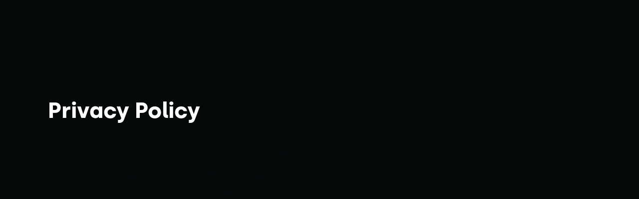

--- FILE ---
content_type: text/html
request_url: https://www.pxmfitness.com/privacy-policy
body_size: 6125
content:
<!DOCTYPE html><!-- Last Published: Mon Jan 12 2026 19:28:17 GMT+0000 (Coordinated Universal Time) --><html data-wf-domain="www.pxmfitness.com" data-wf-page="5f68e51f2f178e315b951539" data-wf-site="5f502636fbd7a4224e25336b" lang="en"><head><meta charset="utf-8"/><title>Privacy Policy</title><meta content="‍Your privacy is very important to us. Accordingly, we have developed this Policy in order for you to understand how we collect, use, communicate and disclose and make use of personal information. The following outlines our privacy policy." name="description"/><meta content="Privacy Policy" property="og:title"/><meta content="‍Your privacy is very important to us. Accordingly, we have developed this Policy in order for you to understand how we collect, use, communicate and disclose and make use of personal information. The following outlines our privacy policy." property="og:description"/><meta content="Privacy Policy" property="twitter:title"/><meta content="‍Your privacy is very important to us. Accordingly, we have developed this Policy in order for you to understand how we collect, use, communicate and disclose and make use of personal information. The following outlines our privacy policy." property="twitter:description"/><meta property="og:type" content="website"/><meta content="summary_large_image" name="twitter:card"/><meta content="width=device-width, initial-scale=1" name="viewport"/><meta content="sQjJ4Y6j_XZfj3k-1pggeZa94tFg1FyPDcJUjQvzDUQ" name="google-site-verification"/><link href="https://cdn.prod.website-files.com/5f502636fbd7a4224e25336b/css/pxm-fitness.shared.e1ca366dd.min.css" rel="stylesheet" type="text/css" integrity="sha384-4co2bdzrcrISFxlvbq46WH3iLzvFjGzxSNTvXG6SOkDTiK5mQkbz6WOiGmwFnTDo" crossorigin="anonymous"/><link href="https://fonts.googleapis.com" rel="preconnect"/><link href="https://fonts.gstatic.com" rel="preconnect" crossorigin="anonymous"/><script src="https://ajax.googleapis.com/ajax/libs/webfont/1.6.26/webfont.js" type="text/javascript"></script><script type="text/javascript">WebFont.load({  google: {    families: ["Montserrat:100,100italic,200,200italic,300,300italic,400,400italic,500,500italic,600,600italic,700,700italic,800,800italic,900,900italic","Vollkorn:400,400italic,700,700italic"]  }});</script><script type="text/javascript">!function(o,c){var n=c.documentElement,t=" w-mod-";n.className+=t+"js",("ontouchstart"in o||o.DocumentTouch&&c instanceof DocumentTouch)&&(n.className+=t+"touch")}(window,document);</script><link href="https://cdn.prod.website-files.com/5f502636fbd7a4224e25336b/5f57a180cf84e8a714b9edb9_pxm-ico.png" rel="shortcut icon" type="image/x-icon"/><link href="https://cdn.prod.website-files.com/5f502636fbd7a4224e25336b/5f57a1649c07cc8b81a9acdf_pxm-ico.png" rel="apple-touch-icon"/><link rel="dns-prefetch" href="//assets.website-files.com">
<link rel="stylesheet" href="https://maxcdn.bootstrapcdn.com/font-awesome/4.5.0/css/font-awesome.min.css">

<script>
	// EDIT THESE AS NEEDED
	window.gymName = "PXM CrossFit"; // enter the gym name
	window.gtmId = "GTM-5QJSN3N"; // window.gtmId = "GTM-NL49GZN";
	window.fbPx = false; // window.fbPx = "735258056941871"
    window.tbToken = "bCL5RRZBz9sv"; // use the value from toybox for this project
</script>
<!-- nothing below this-->

<script type="text/javascript" src="https://www.bugherd.com/sidebarv2.js?apikey=mwhuptkpcmhdl50tvncg0a" async="true"></script></head><body class="body-13"><div class="privacy-policy-section"><div class="w-embed"><h1 style="font-size: 44px; color: white; line-height: 44px; font-weight: bold; font-family: Silka;">Privacy Policy</h1></div><div class="rich-text-block w-richtext"><p>‍</p><p>Your privacy is very important to us. Accordingly, we have developed this Policy in order for you to understand how we collect, use, communicate and disclose and make use of personal information. The following outlines our privacy policy.</p><p>‍</p><ul role="list"><li>Before or at the time of collecting personal information, we will identify the purposes for which information is being collected.</li><li>We will collect and use of personal information solely with the objective of fulfilling those purposes specified by us and for other compatible purposes, unless we obtain the consent of the individual concerned or as required by law.</li><li>We will only retain personal information as long as necessary for the fulfillment of those purposes.</li><li>We will collect personal information by lawful and fair means and, where appropriate, with the knowledge or consent of the individual concerned.</li><li>Personal data should be relevant to the purposes for which it is to be used, and, to the extent necessary for those purposes, should be accurate, complete, and up-to-date.</li><li>We will protect personal information by reasonable security safeguards against loss or theft, as well as unauthorized access, disclosure, copying, use or modification.</li><li>We will make readily available to customers information about our policies and practices relating to the management of personal information.</li></ul><p>We are committed to conducting our business in accordance with these principles in order to ensure that the confidentiality of personal information is protected and maintained.</p><p>‍</p></div><a href="https://pushpress.com" class="terms-link">Another PushPress Powered Gym - v.2.0.2</a></div><div class="footer-section"><div class="wrapper footer"><div class="footer-subcontainer"><div class="w-dyn-list"><div role="list" class="w-dyn-items"><div role="listitem" class="collection-item-9 w-dyn-item"><a href="/" class="gym-logo w-inline-block"><img width="208" alt="gym logo" src="https://cdn.prod.website-files.com/5f502636fbd7a4224e25336b/607d9a271618f985e02f2682_Logo%20bottom%20(1).png" class="image-19"/></a><div class="footer-tagline"><div class="footer-gym-type">Gym</div><div class="footer-gym-details-text">in</div><div class="footer-gym-location">Chicago</div></div><div class="footer-social-media-links-wrap"><a href="https://www.facebook.com/pxmfitness" class="facebook-link footer w-inline-block"><img src="https://cdn.prod.website-files.com/5f502636fbd7a4224e25336b/5f5026363a7d777dcc1c1d20_Vector.svg" alt="facebook"/></a><a href="https://twitter.com/PXMFitness" class="twitter-link footer w-inline-block"><img src="https://cdn.prod.website-files.com/5f502636fbd7a4224e25336b/6508932060174e0f71d7afa0_twitter-logo-x.svg" width="25" alt=""/></a><a href="https://www.instagram.com/pxmfitness/" class="instagram-link footer w-inline-block"><img src="https://cdn.prod.website-files.com/5f502636fbd7a4224e25336b/5f5026363a7d7718291c1d2a_yt.svg" alt="Instagram"/></a><a href="https://www.youtube.com/channel/UCbOyQ88WcOU0rDJgqdmBfpw" class="youtube-link footer w-inline-block"><img src="https://cdn.prod.website-files.com/5f502636fbd7a4224e25336b/5f5026363a7d77d82c1c1d1f_jhg.svg" alt="youtube"/></a></div></div></div></div></div><div class="footer-subcontainer-two"><div class="footer-links-wrap"><div class="footer-links-title">pROGRAMS</div><div class="w-dyn-list"><div role="list" class="w-dyn-items"><div role="listitem" class="w-dyn-item"><a href="/programs/fundamentals" class="footer-links">Fundamentals</a></div><div role="listitem" class="w-dyn-item"><a href="/programs/book-a-consultation" class="footer-links">Book a Consultation</a></div><div role="listitem" class="w-dyn-item"><a href="/programs/drop-in" class="footer-links">Drop In</a></div></div></div></div><div class="footer-links-wrap"><div class="footer-links-title">About</div><a href="/about" class="footer-links">About Us</a><a href="/contact" class="footer-links">Contact Us</a><a href="/faqs" class="footer-links">FAQS</a><a href="/membership-hold-request" class="footer-links">Member Hold Request</a><a href="/membership-cancellation-request" class="footer-links">Member Cancellation Request</a><div class="footer-links-title top-padding">Legal</div><a href="/terms-of-use" class="footer-links">Terms of Use</a><a href="/privacy-policy" aria-current="page" class="footer-links w--current">Privacy Policy</a></div><div class="footer-links-wrap"><div class="footer-links-title">Address</div><div class="w-dyn-list"><div role="list" class="w-dyn-items"><div role="listitem" class="w-dyn-item"><div class="footer-address">5757 N Ridge Ave, Chicago, IL 60660</div></div></div></div><div class="w-container"></div></div></div></div><div class="w-dyn-list"><div role="list" class="w-dyn-items"><div role="listitem" class="w-dyn-item"><div class="w-embed"><a id="button" style="background-color: #eb252a;"></a></div></div></div></div></div><div data-collapse="medium" data-animation="default" data-duration="400" data-easing="ease" data-easing2="ease" role="banner" class="navbar w-nav"><div class="navbar-container"><div class="collection-list-wrapper-7 w-dyn-list"><div role="list" class="collection-list-8 w-dyn-items"><div role="listitem" class="collection-item-6 w-dyn-item"><a href="/" class="brand w-nav-brand"><img width="140" alt="gym logo" src="https://cdn.prod.website-files.com/5f5026363a7d77346b1c1d0d/68f93e43d2cd0ca3776ab80c_PXM%20Fitness%20(1).webp" class="gym-logo"/></a></div></div></div><div class="menu-button w-nav-button"><div class="icon mobile-hamburger w-icon-nav-menu"></div></div><nav role="navigation" class="nav-menu w-nav-menu"><div data-hover="true" data-delay="0" class="dropdown w-dropdown"><div class="dropdown-toggle w-dropdown-toggle"><div class="text-block-2 fc-black">Get Started</div><div class="icon-2 w-icon-dropdown-toggle"></div></div><nav class="dropdown-list w-dropdown-list"><div class="w-dyn-list"><div role="list" class="w-dyn-items"><div role="listitem" class="w-dyn-item"><a href="/programs/fundamentals" class="dropdown-link w-dropdown-link">Fundamentals</a></div><div role="listitem" class="w-dyn-item"><a href="/programs/longevity" class="dropdown-link w-condition-invisible w-dropdown-link">Longevity</a></div><div role="listitem" class="w-dyn-item"><a href="/programs/crossfit" class="dropdown-link w-condition-invisible w-dropdown-link">Functional Strength Group Training</a></div><div role="listitem" class="w-dyn-item"><a href="/programs/specialty" class="dropdown-link w-condition-invisible w-dropdown-link">Specialty</a></div><div role="listitem" class="w-dyn-item"><a href="/programs/personal-training" class="dropdown-link w-condition-invisible w-dropdown-link">Personal Training</a></div><div role="listitem" class="w-dyn-item"><a href="/programs/pxm-athletics" class="dropdown-link w-condition-invisible w-dropdown-link">PXM Athletics</a></div><div role="listitem" class="w-dyn-item"><a href="/programs/mobility" class="dropdown-link w-condition-invisible w-dropdown-link">Mobility</a></div><div role="listitem" class="w-dyn-item"><a href="/programs/book-a-consultation" class="dropdown-link w-dropdown-link">Book a Consultation</a></div><div role="listitem" class="w-dyn-item"><a href="/programs/drop-in" class="dropdown-link w-dropdown-link">Drop In</a></div></div></div></nav></div><div class="div-block-42"><a href="/schedule" class="link-block-8 fc-black w-inline-block">Schedule</a></div><div class="div-block-42 hide"><a href="/programs" class="link-block-8 fc-black w-inline-block">Programs</a></div><div data-hover="true" data-delay="0" class="dropdown w-dropdown"><div class="dropdown-toggle w-dropdown-toggle"><div class="text-block-2 fc-black">Fitness Services</div><div class="icon-2 w-icon-dropdown-toggle"></div></div><nav class="w-dropdown-list"><a href="/programs/personal-training" class="dropdown-link-2 w-dropdown-link">Personal Training</a><a href="/programs/pxm-athletics" class="dropdown-link-2 w-dropdown-link">PXM Athletics</a><a href="/programs/crossfit" class="dropdown-link-2 w-dropdown-link">Group Training</a><a href="/programs/specialty" class="dropdown-link-2 w-dropdown-link">Specialty</a><a href="/programs/mobility" class="dropdown-link-2 w-dropdown-link">Mobility</a><a href="/programs/longevity" class="dropdown-link-2 w-dropdown-link">Longevity</a></nav></div><div class="div-block-42"><a href="https://www.pxmwellness.com/" target="_blank" class="link-block-8 fc-black w-inline-block">PXM Wellness</a></div><div data-hover="true" data-delay="0" class="dropdown w-dropdown"><div class="dropdown-toggle w-dropdown-toggle"><div class="text-block-2 fc-black">About</div><div class="icon-2 w-icon-dropdown-toggle"></div></div><nav class="w-dropdown-list"><a href="/about" class="dropdown-link-2 w-dropdown-link">About Us</a><a href="/contact" class="dropdown-link-2 w-dropdown-link">Contact</a><a href="/rates" class="dropdown-link-2 w-dropdown-link">Rates</a></nav></div><div data-hover="true" data-delay="0" class="dropdown-copy w-dropdown"><div class="dropdown-toggle w-dropdown-toggle"><div class="text-block-2 fc-black"><a href="/blog" class="dropdown-link-toggle">Blog</a></div><div class="icon-2 w-icon-dropdown-toggle"></div></div><nav class="dropdown-list w-dropdown-list"><a href="/blog" class="dropdown-link-2 w-dropdown-link">Blog</a><a href="/programs" class="dropdown-link-2 w-dropdown-link">Programs</a></nav></div><div class="div-block-42"></div></nav><nav role="navigation" class="nav-menu mobile-menu w-nav-menu"><div data-hover="false" data-delay="0" class="dropdown mobiledrop w-dropdown"><div class="dropdown-toggle mobiledrop w-dropdown-toggle"><div class="text-block-2 fc-black">Get Started</div><div class="icon-2 dropdown-icon w-icon-dropdown-toggle"></div></div><nav class="dropdown-list w-dropdown-list"><div class="w-dyn-list"><div role="list" class="w-dyn-items"><div role="listitem" class="w-dyn-item"><a href="/programs/fundamentals" class="dropdown-link w-dropdown-link">Fundamentals</a></div><div role="listitem" class="w-dyn-item"><a href="/programs/longevity" class="dropdown-link w-condition-invisible w-dropdown-link">Longevity</a></div><div role="listitem" class="w-dyn-item"><a href="/programs/crossfit" class="dropdown-link w-condition-invisible w-dropdown-link">Functional Strength Group Training</a></div><div role="listitem" class="w-dyn-item"><a href="/programs/specialty" class="dropdown-link w-condition-invisible w-dropdown-link">Specialty</a></div><div role="listitem" class="w-dyn-item"><a href="/programs/personal-training" class="dropdown-link w-condition-invisible w-dropdown-link">Personal Training</a></div><div role="listitem" class="w-dyn-item"><a href="/programs/pxm-athletics" class="dropdown-link w-condition-invisible w-dropdown-link">PXM Athletics</a></div><div role="listitem" class="w-dyn-item"><a href="/programs/mobility" class="dropdown-link w-condition-invisible w-dropdown-link">Mobility</a></div><div role="listitem" class="w-dyn-item"><a href="/programs/book-a-consultation" class="dropdown-link w-dropdown-link">Book a Consultation</a></div><div role="listitem" class="w-dyn-item"><a href="/programs/drop-in" class="dropdown-link w-dropdown-link">Drop In</a></div></div></div></nav></div><div class="div-block-42"><a href="/schedule" class="link-block-8 fc-black w-inline-block">Schedule</a></div><div data-hover="false" data-delay="0" class="dropdown mobiledrop w-dropdown"><div class="dropdown-toggle mobiledrop w-dropdown-toggle"><div class="text-block-2 fc-black">Fitness Services</div><div class="icon-2 dropdown-icon w-icon-dropdown-toggle"></div></div><nav class="w-dropdown-list"><a href="/programs/personal-training" class="dropdown-link-2 w-dropdown-link">Personal Training</a><a href="/programs/pxm-athletics" class="dropdown-link-2 w-dropdown-link">PXM Athletics</a><a href="/programs/crossfit" class="dropdown-link-2 w-dropdown-link">Group Training</a><a href="/programs/specialty" class="dropdown-link-2 w-dropdown-link">Specialty</a><a href="/programs/mobility" class="dropdown-link-2 w-dropdown-link">Mobility</a><a href="/programs/longevity" class="dropdown-link-2 w-dropdown-link">Longevity</a></nav></div><div class="div-block-42"><a href="https://www.pxmwellness.com/" target="_blank" class="link-block-8 fc-black w-inline-block">PXM Wellness</a></div><div data-hover="false" data-delay="0" class="dropdown mobiledrop w-dropdown"><div class="dropdown-toggle mobiledrop w-dropdown-toggle"><div class="text-block-2 fc-black">About</div><div class="icon-2 dropdown-icon w-icon-dropdown-toggle"></div></div><nav class="w-dropdown-list"><a href="/about" class="dropdown-link-2 w-dropdown-link">About Us</a><a href="/contact" class="dropdown-link-2 w-dropdown-link">Contact</a><a href="/rates" class="dropdown-link-2 w-dropdown-link">Rates</a></nav></div><div data-hover="false" data-delay="0" class="dropdown mobiledrop w-dropdown"><div class="dropdown-toggle mobiledrop w-dropdown-toggle"><div class="text-block-2 fc-black">Blog</div><div class="icon-2 dropdown-icon w-icon-dropdown-toggle"></div></div><nav class="dropdown-list w-dropdown-list"><a href="/blog" class="dropdown-link-2 w-dropdown-link">Blog</a><a href="/programs" class="dropdown-link-2 w-dropdown-link">Programs</a></nav></div></nav><a href="https://api.grow.pushpress.com/widget/booking/9Cm55rspZ4VipLkrKRl2" target="_blank" class="button-2 w-button">Join Now</a></div></div><script src="https://d3e54v103j8qbb.cloudfront.net/js/jquery-3.5.1.min.dc5e7f18c8.js?site=5f502636fbd7a4224e25336b" type="text/javascript" integrity="sha256-9/aliU8dGd2tb6OSsuzixeV4y/faTqgFtohetphbbj0=" crossorigin="anonymous"></script><script src="https://cdn.prod.website-files.com/5f502636fbd7a4224e25336b/js/pxm-fitness.schunk.0f705d2797780959.js" type="text/javascript" integrity="sha384-3KvWShXag1f8vu6hjGRrknE+Rs7VYs4PKdpchLUxPqm/sIodqELmn0jU7W2qdYcb" crossorigin="anonymous"></script><script src="https://cdn.prod.website-files.com/5f502636fbd7a4224e25336b/js/pxm-fitness.c9f80112.8f14fdb118ccbbf5.js" type="text/javascript" integrity="sha384-WlIJLyenOi6xnQwHim5ODi/TZfOy3WL21LP6qlYJhmSi/lzWVVvGH+0HTc8Bd+b2" crossorigin="anonymous"></script><a href="https://pushpress.com"><img src="https://production.pushpress.com/p/x/pushpress_sites" alt="pushpress gym management software for boutique gyms and fitness studios" defer width="1" height="1" style="display:none;"/></a>

<!-- GROW CHAT WIDGET HTML -->
<script 
  src="https://widgets.leadconnectorhq.com/loader.js"  
  data-resources-url="https://widgets.leadconnectorhq.com/chat-widget/loader.js" 
 data-widget-id="672d1ab405dded057b95e1e2"  > 
 </script>



<script>
	
    // GROW CHAT WIDGET   	
  	setTimeout(function() { 
      console.log("adding Grow Chat");
      	var el = document.createElement('script');
    	el.src="https://widgets.leadconnectorhq.com/loader.js";
	    el.setAttribute('data-resources-url', 'https://widgets.leadconnectorhq.com/chat-widget/loader.js');
   		el.async = !0;
	    document.head.appendChild(el);
    }, 2500);
    
  	// Google Tag Manager
  	if (window.gtmId) { 
      	setTimeout(function() { 
          	console.log("adding GTM");
	    	(function(w,d,s,l,i){w[l]=w[l]||[];w[l].push({'gtm.start':
			new Date().getTime(),event:'gtm.js'});var f=d.getElementsByTagName(s)[0],
			j=d.createElement(s),dl=l!='dataLayer'?'&l='+l:'';j.async=true;j.src=
			'https://www.googletagmanager.com/gtm.js?id='+i+dl;f.parentNode.insertBefore(j,f);
			})(window,document,'script','dataLayer',window.gtmId);
        }, 3500);
  	}

  
  	//Toybox
  	function getCookie(cname) {
  		var name = cname + "=";
  		var decodedCookie = decodeURIComponent(document.cookie);
		var ca = decodedCookie.split(';');
		for(var i = 0; i <ca.length; i++) {
		    var c = ca[i];
		    while (c.charAt(0) == ' ') {
		      c = c.substring(1);
		    }
		    if (c.indexOf(name) == 0) {
		      return true;
		    }
		}
	}
  
    var toyboxCookie = getCookie("toybox-token");
  
  	var uP = new URLSearchParams(window.location.search);
	var toyboxOpen = uP.has("toyboxOpen");

    if (toyboxOpen || toyboxCookie) { 
   	  	console.log("adding Toybox");
      	(function(t,e,n){var s=t.createElement(e);s.dataset.id="ToyboxSnippet",s.dataset.token=n,s.src="https://cdn.toyboxsystems.com/inject.bundle.js",t.getElementsByTagName("body")[0].appendChild(s)})(document, 'script', window.tbToken);
    }
  
  	
    //Facebook Pixel
    if (window.fbPx) { 
    	setTimeout(function() { 	
                    	console.log("adding FBx");
    		!function(f,b,e,v,n,t,s){if(f.fbq)return;n=f.fbq=function(){n.callMethod?n.callMethod.apply(n,arguments):n.queue.push(arguments)};if(!f._fbq)f._fbq=n;n.push=n;n.loaded=!0;n.version='2.0';n.agent='plwebflow';n.queue=[];t=b.createElement(e);t.async=!0;t.src=v;s=b.getElementsByTagName(e)[0];s.parentNode.insertBefore(t,s)}(window,document,'script','https://connect.facebook.net/en_US/fbevents.js');fbq('init',window.fbPx);fbq('track', 'PageView');
		}, 3500);
    }
    
    if (window.fbPx) { 
    	setTimeout(function() { 	
    		!function(f,b,e,v,n,t,s){if(f.fbq)return;n=f.fbq=function(){n.callMethod?n.callMethod.apply(n,arguments):n.queue.push(arguments)};if(!f._fbq)f._fbq=n;n.push=n;n.loaded=!0;n.version='2.0';n.agent='plwebflow';n.queue=[];t=b.createElement(e);t.async=!0;t.src=v;s=b.getElementsByTagName(e)[0];s.parentNode.insertBefore(t,s)}(window,document,'script','https://connect.facebook.net/en_US/fbevents.js');fbq('init',window.fbPx);fbq('track', 'PageView');
		}, 2500);
    }
    
  	
  	//Scroll button
  	var btn = $('#button');

	$(window).scroll(function() {
  		if ($(window).scrollTop() > 300) {
    	btn.addClass('show');
  	} else {
    	btn.removeClass('show');
  	}
	});

	btn.on('click', function(e) {
  		e.preventDefault();
  		$('html, body').animate({scrollTop:0}, '300');
	});

  
</script>

<style>
  #button {
  display: inline-block;
  width: 50px;
  height: 50px;
  text-align: center;
  border-radius: 4px;
  position: fixed;
  bottom: 30px;
  right: 90px;
  transition: background-color .3s, 
  opacity .5s, visibility .5s;
  opacity: 0;
  visibility: hidden;
  z-index: 9999 !important;
}
#button::after {
  content: "\f077";
  font-family: FontAwesome;
  font-weight: normal;
  font-style: normal;
  font-size: 2em;
  line-height: 50px;
  color: #fff;
}
#button:hover {
  cursor: pointer;
  background-color: #333;
}
#button:active {
  background-color: #555;
}
#button.show {
  opacity: 1;
  visibility: visible;
}

.map-iframe > div {
  width: 100%!important;
  height: 100%!important;
}
  
</style></body></html>

--- FILE ---
content_type: text/css
request_url: https://cdn.prod.website-files.com/5f502636fbd7a4224e25336b/css/pxm-fitness.shared.e1ca366dd.min.css
body_size: 23591
content:
html{-webkit-text-size-adjust:100%;-ms-text-size-adjust:100%;font-family:sans-serif}body{margin:0}article,aside,details,figcaption,figure,footer,header,hgroup,main,menu,nav,section,summary{display:block}audio,canvas,progress,video{vertical-align:baseline;display:inline-block}audio:not([controls]){height:0;display:none}[hidden],template{display:none}a{background-color:#0000}a:active,a:hover{outline:0}abbr[title]{border-bottom:1px dotted}b,strong{font-weight:700}dfn{font-style:italic}h1{margin:.67em 0;font-size:2em}mark{color:#000;background:#ff0}small{font-size:80%}sub,sup{vertical-align:baseline;font-size:75%;line-height:0;position:relative}sup{top:-.5em}sub{bottom:-.25em}img{border:0}svg:not(:root){overflow:hidden}hr{box-sizing:content-box;height:0}pre{overflow:auto}code,kbd,pre,samp{font-family:monospace;font-size:1em}button,input,optgroup,select,textarea{color:inherit;font:inherit;margin:0}button{overflow:visible}button,select{text-transform:none}button,html input[type=button],input[type=reset]{-webkit-appearance:button;cursor:pointer}button[disabled],html input[disabled]{cursor:default}button::-moz-focus-inner,input::-moz-focus-inner{border:0;padding:0}input{line-height:normal}input[type=checkbox],input[type=radio]{box-sizing:border-box;padding:0}input[type=number]::-webkit-inner-spin-button,input[type=number]::-webkit-outer-spin-button{height:auto}input[type=search]{-webkit-appearance:none}input[type=search]::-webkit-search-cancel-button,input[type=search]::-webkit-search-decoration{-webkit-appearance:none}legend{border:0;padding:0}textarea{overflow:auto}optgroup{font-weight:700}table{border-collapse:collapse;border-spacing:0}td,th{padding:0}@font-face{font-family:webflow-icons;src:url([data-uri])format("truetype");font-weight:400;font-style:normal}[class^=w-icon-],[class*=\ w-icon-]{speak:none;font-variant:normal;text-transform:none;-webkit-font-smoothing:antialiased;-moz-osx-font-smoothing:grayscale;font-style:normal;font-weight:400;line-height:1;font-family:webflow-icons!important}.w-icon-slider-right:before{content:""}.w-icon-slider-left:before{content:""}.w-icon-nav-menu:before{content:""}.w-icon-arrow-down:before,.w-icon-dropdown-toggle:before{content:""}.w-icon-file-upload-remove:before{content:""}.w-icon-file-upload-icon:before{content:""}*{box-sizing:border-box}html{height:100%}body{color:#333;background-color:#fff;min-height:100%;margin:0;font-family:Arial,sans-serif;font-size:14px;line-height:20px}img{vertical-align:middle;max-width:100%;display:inline-block}html.w-mod-touch *{background-attachment:scroll!important}.w-block{display:block}.w-inline-block{max-width:100%;display:inline-block}.w-clearfix:before,.w-clearfix:after{content:" ";grid-area:1/1/2/2;display:table}.w-clearfix:after{clear:both}.w-hidden{display:none}.w-button{color:#fff;line-height:inherit;cursor:pointer;background-color:#3898ec;border:0;border-radius:0;padding:9px 15px;text-decoration:none;display:inline-block}input.w-button{-webkit-appearance:button}html[data-w-dynpage] [data-w-cloak]{color:#0000!important}.w-code-block{margin:unset}pre.w-code-block code{all:inherit}.w-optimization{display:contents}.w-webflow-badge,.w-webflow-badge>img{box-sizing:unset;width:unset;height:unset;max-height:unset;max-width:unset;min-height:unset;min-width:unset;margin:unset;padding:unset;float:unset;clear:unset;border:unset;border-radius:unset;background:unset;background-image:unset;background-position:unset;background-size:unset;background-repeat:unset;background-origin:unset;background-clip:unset;background-attachment:unset;background-color:unset;box-shadow:unset;transform:unset;direction:unset;font-family:unset;font-weight:unset;color:unset;font-size:unset;line-height:unset;font-style:unset;font-variant:unset;text-align:unset;letter-spacing:unset;-webkit-text-decoration:unset;text-decoration:unset;text-indent:unset;text-transform:unset;list-style-type:unset;text-shadow:unset;vertical-align:unset;cursor:unset;white-space:unset;word-break:unset;word-spacing:unset;word-wrap:unset;transition:unset}.w-webflow-badge{white-space:nowrap;cursor:pointer;box-shadow:0 0 0 1px #0000001a,0 1px 3px #0000001a;visibility:visible!important;opacity:1!important;z-index:2147483647!important;color:#aaadb0!important;overflow:unset!important;background-color:#fff!important;border-radius:3px!important;width:auto!important;height:auto!important;margin:0!important;padding:6px!important;font-size:12px!important;line-height:14px!important;text-decoration:none!important;display:inline-block!important;position:fixed!important;inset:auto 12px 12px auto!important;transform:none!important}.w-webflow-badge>img{position:unset;visibility:unset!important;opacity:1!important;vertical-align:middle!important;display:inline-block!important}h1,h2,h3,h4,h5,h6{margin-bottom:10px;font-weight:700}h1{margin-top:20px;font-size:38px;line-height:44px}h2{margin-top:20px;font-size:32px;line-height:36px}h3{margin-top:20px;font-size:24px;line-height:30px}h4{margin-top:10px;font-size:18px;line-height:24px}h5{margin-top:10px;font-size:14px;line-height:20px}h6{margin-top:10px;font-size:12px;line-height:18px}p{margin-top:0;margin-bottom:10px}blockquote{border-left:5px solid #e2e2e2;margin:0 0 10px;padding:10px 20px;font-size:18px;line-height:22px}figure{margin:0 0 10px}figcaption{text-align:center;margin-top:5px}ul,ol{margin-top:0;margin-bottom:10px;padding-left:40px}.w-list-unstyled{padding-left:0;list-style:none}.w-embed:before,.w-embed:after{content:" ";grid-area:1/1/2/2;display:table}.w-embed:after{clear:both}.w-video{width:100%;padding:0;position:relative}.w-video iframe,.w-video object,.w-video embed{border:none;width:100%;height:100%;position:absolute;top:0;left:0}fieldset{border:0;margin:0;padding:0}button,[type=button],[type=reset]{cursor:pointer;-webkit-appearance:button;border:0}.w-form{margin:0 0 15px}.w-form-done{text-align:center;background-color:#ddd;padding:20px;display:none}.w-form-fail{background-color:#ffdede;margin-top:10px;padding:10px;display:none}label{margin-bottom:5px;font-weight:700;display:block}.w-input,.w-select{color:#333;vertical-align:middle;background-color:#fff;border:1px solid #ccc;width:100%;height:38px;margin-bottom:10px;padding:8px 12px;font-size:14px;line-height:1.42857;display:block}.w-input::placeholder,.w-select::placeholder{color:#999}.w-input:focus,.w-select:focus{border-color:#3898ec;outline:0}.w-input[disabled],.w-select[disabled],.w-input[readonly],.w-select[readonly],fieldset[disabled] .w-input,fieldset[disabled] .w-select{cursor:not-allowed}.w-input[disabled]:not(.w-input-disabled),.w-select[disabled]:not(.w-input-disabled),.w-input[readonly],.w-select[readonly],fieldset[disabled]:not(.w-input-disabled) .w-input,fieldset[disabled]:not(.w-input-disabled) .w-select{background-color:#eee}textarea.w-input,textarea.w-select{height:auto}.w-select{background-color:#f3f3f3}.w-select[multiple]{height:auto}.w-form-label{cursor:pointer;margin-bottom:0;font-weight:400;display:inline-block}.w-radio{margin-bottom:5px;padding-left:20px;display:block}.w-radio:before,.w-radio:after{content:" ";grid-area:1/1/2/2;display:table}.w-radio:after{clear:both}.w-radio-input{float:left;margin:3px 0 0 -20px;line-height:normal}.w-file-upload{margin-bottom:10px;display:block}.w-file-upload-input{opacity:0;z-index:-100;width:.1px;height:.1px;position:absolute;overflow:hidden}.w-file-upload-default,.w-file-upload-uploading,.w-file-upload-success{color:#333;display:inline-block}.w-file-upload-error{margin-top:10px;display:block}.w-file-upload-default.w-hidden,.w-file-upload-uploading.w-hidden,.w-file-upload-error.w-hidden,.w-file-upload-success.w-hidden{display:none}.w-file-upload-uploading-btn{cursor:pointer;background-color:#fafafa;border:1px solid #ccc;margin:0;padding:8px 12px;font-size:14px;font-weight:400;display:flex}.w-file-upload-file{background-color:#fafafa;border:1px solid #ccc;flex-grow:1;justify-content:space-between;margin:0;padding:8px 9px 8px 11px;display:flex}.w-file-upload-file-name{font-size:14px;font-weight:400;display:block}.w-file-remove-link{cursor:pointer;width:auto;height:auto;margin-top:3px;margin-left:10px;padding:3px;display:block}.w-icon-file-upload-remove{margin:auto;font-size:10px}.w-file-upload-error-msg{color:#ea384c;padding:2px 0;display:inline-block}.w-file-upload-info{padding:0 12px;line-height:38px;display:inline-block}.w-file-upload-label{cursor:pointer;background-color:#fafafa;border:1px solid #ccc;margin:0;padding:8px 12px;font-size:14px;font-weight:400;display:inline-block}.w-icon-file-upload-icon,.w-icon-file-upload-uploading{width:20px;margin-right:8px;display:inline-block}.w-icon-file-upload-uploading{height:20px}.w-container{max-width:940px;margin-left:auto;margin-right:auto}.w-container:before,.w-container:after{content:" ";grid-area:1/1/2/2;display:table}.w-container:after{clear:both}.w-container .w-row{margin-left:-10px;margin-right:-10px}.w-row:before,.w-row:after{content:" ";grid-area:1/1/2/2;display:table}.w-row:after{clear:both}.w-row .w-row{margin-left:0;margin-right:0}.w-col{float:left;width:100%;min-height:1px;padding-left:10px;padding-right:10px;position:relative}.w-col .w-col{padding-left:0;padding-right:0}.w-col-1{width:8.33333%}.w-col-2{width:16.6667%}.w-col-3{width:25%}.w-col-4{width:33.3333%}.w-col-5{width:41.6667%}.w-col-6{width:50%}.w-col-7{width:58.3333%}.w-col-8{width:66.6667%}.w-col-9{width:75%}.w-col-10{width:83.3333%}.w-col-11{width:91.6667%}.w-col-12{width:100%}.w-hidden-main{display:none!important}@media screen and (max-width:991px){.w-container{max-width:728px}.w-hidden-main{display:inherit!important}.w-hidden-medium{display:none!important}.w-col-medium-1{width:8.33333%}.w-col-medium-2{width:16.6667%}.w-col-medium-3{width:25%}.w-col-medium-4{width:33.3333%}.w-col-medium-5{width:41.6667%}.w-col-medium-6{width:50%}.w-col-medium-7{width:58.3333%}.w-col-medium-8{width:66.6667%}.w-col-medium-9{width:75%}.w-col-medium-10{width:83.3333%}.w-col-medium-11{width:91.6667%}.w-col-medium-12{width:100%}.w-col-stack{width:100%;left:auto;right:auto}}@media screen and (max-width:767px){.w-hidden-main,.w-hidden-medium{display:inherit!important}.w-hidden-small{display:none!important}.w-row,.w-container .w-row{margin-left:0;margin-right:0}.w-col{width:100%;left:auto;right:auto}.w-col-small-1{width:8.33333%}.w-col-small-2{width:16.6667%}.w-col-small-3{width:25%}.w-col-small-4{width:33.3333%}.w-col-small-5{width:41.6667%}.w-col-small-6{width:50%}.w-col-small-7{width:58.3333%}.w-col-small-8{width:66.6667%}.w-col-small-9{width:75%}.w-col-small-10{width:83.3333%}.w-col-small-11{width:91.6667%}.w-col-small-12{width:100%}}@media screen and (max-width:479px){.w-container{max-width:none}.w-hidden-main,.w-hidden-medium,.w-hidden-small{display:inherit!important}.w-hidden-tiny{display:none!important}.w-col{width:100%}.w-col-tiny-1{width:8.33333%}.w-col-tiny-2{width:16.6667%}.w-col-tiny-3{width:25%}.w-col-tiny-4{width:33.3333%}.w-col-tiny-5{width:41.6667%}.w-col-tiny-6{width:50%}.w-col-tiny-7{width:58.3333%}.w-col-tiny-8{width:66.6667%}.w-col-tiny-9{width:75%}.w-col-tiny-10{width:83.3333%}.w-col-tiny-11{width:91.6667%}.w-col-tiny-12{width:100%}}.w-widget{position:relative}.w-widget-map{width:100%;height:400px}.w-widget-map label{width:auto;display:inline}.w-widget-map img{max-width:inherit}.w-widget-map .gm-style-iw{text-align:center}.w-widget-map .gm-style-iw>button{display:none!important}.w-widget-twitter{overflow:hidden}.w-widget-twitter-count-shim{vertical-align:top;text-align:center;background:#fff;border:1px solid #758696;border-radius:3px;width:28px;height:20px;display:inline-block;position:relative}.w-widget-twitter-count-shim *{pointer-events:none;-webkit-user-select:none;user-select:none}.w-widget-twitter-count-shim .w-widget-twitter-count-inner{text-align:center;color:#999;font-family:serif;font-size:15px;line-height:12px;position:relative}.w-widget-twitter-count-shim .w-widget-twitter-count-clear{display:block;position:relative}.w-widget-twitter-count-shim.w--large{width:36px;height:28px}.w-widget-twitter-count-shim.w--large .w-widget-twitter-count-inner{font-size:18px;line-height:18px}.w-widget-twitter-count-shim:not(.w--vertical){margin-left:5px;margin-right:8px}.w-widget-twitter-count-shim:not(.w--vertical).w--large{margin-left:6px}.w-widget-twitter-count-shim:not(.w--vertical):before,.w-widget-twitter-count-shim:not(.w--vertical):after{content:" ";pointer-events:none;border:solid #0000;width:0;height:0;position:absolute;top:50%;left:0}.w-widget-twitter-count-shim:not(.w--vertical):before{border-width:4px;border-color:#75869600 #5d6c7b #75869600 #75869600;margin-top:-4px;margin-left:-9px}.w-widget-twitter-count-shim:not(.w--vertical).w--large:before{border-width:5px;margin-top:-5px;margin-left:-10px}.w-widget-twitter-count-shim:not(.w--vertical):after{border-width:4px;border-color:#fff0 #fff #fff0 #fff0;margin-top:-4px;margin-left:-8px}.w-widget-twitter-count-shim:not(.w--vertical).w--large:after{border-width:5px;margin-top:-5px;margin-left:-9px}.w-widget-twitter-count-shim.w--vertical{width:61px;height:33px;margin-bottom:8px}.w-widget-twitter-count-shim.w--vertical:before,.w-widget-twitter-count-shim.w--vertical:after{content:" ";pointer-events:none;border:solid #0000;width:0;height:0;position:absolute;top:100%;left:50%}.w-widget-twitter-count-shim.w--vertical:before{border-width:5px;border-color:#5d6c7b #75869600 #75869600;margin-left:-5px}.w-widget-twitter-count-shim.w--vertical:after{border-width:4px;border-color:#fff #fff0 #fff0;margin-left:-4px}.w-widget-twitter-count-shim.w--vertical .w-widget-twitter-count-inner{font-size:18px;line-height:22px}.w-widget-twitter-count-shim.w--vertical.w--large{width:76px}.w-background-video{color:#fff;height:500px;position:relative;overflow:hidden}.w-background-video>video{object-fit:cover;z-index:-100;background-position:50%;background-size:cover;width:100%;height:100%;margin:auto;position:absolute;inset:-100%}.w-background-video>video::-webkit-media-controls-start-playback-button{-webkit-appearance:none;display:none!important}.w-background-video--control{background-color:#0000;padding:0;position:absolute;bottom:1em;right:1em}.w-background-video--control>[hidden]{display:none!important}.w-slider{text-align:center;clear:both;-webkit-tap-highlight-color:#0000;tap-highlight-color:#0000;background:#ddd;height:300px;position:relative}.w-slider-mask{z-index:1;white-space:nowrap;height:100%;display:block;position:relative;left:0;right:0;overflow:hidden}.w-slide{vertical-align:top;white-space:normal;text-align:left;width:100%;height:100%;display:inline-block;position:relative}.w-slider-nav{z-index:2;text-align:center;-webkit-tap-highlight-color:#0000;tap-highlight-color:#0000;height:40px;margin:auto;padding-top:10px;position:absolute;inset:auto 0 0}.w-slider-nav.w-round>div{border-radius:100%}.w-slider-nav.w-num>div{font-size:inherit;line-height:inherit;width:auto;height:auto;padding:.2em .5em}.w-slider-nav.w-shadow>div{box-shadow:0 0 3px #3336}.w-slider-nav-invert{color:#fff}.w-slider-nav-invert>div{background-color:#2226}.w-slider-nav-invert>div.w-active{background-color:#222}.w-slider-dot{cursor:pointer;background-color:#fff6;width:1em;height:1em;margin:0 3px .5em;transition:background-color .1s,color .1s;display:inline-block;position:relative}.w-slider-dot.w-active{background-color:#fff}.w-slider-dot:focus{outline:none;box-shadow:0 0 0 2px #fff}.w-slider-dot:focus.w-active{box-shadow:none}.w-slider-arrow-left,.w-slider-arrow-right{cursor:pointer;color:#fff;-webkit-tap-highlight-color:#0000;tap-highlight-color:#0000;-webkit-user-select:none;user-select:none;width:80px;margin:auto;font-size:40px;position:absolute;inset:0;overflow:hidden}.w-slider-arrow-left [class^=w-icon-],.w-slider-arrow-right [class^=w-icon-],.w-slider-arrow-left [class*=\ w-icon-],.w-slider-arrow-right [class*=\ w-icon-]{position:absolute}.w-slider-arrow-left:focus,.w-slider-arrow-right:focus{outline:0}.w-slider-arrow-left{z-index:3;right:auto}.w-slider-arrow-right{z-index:4;left:auto}.w-icon-slider-left,.w-icon-slider-right{width:1em;height:1em;margin:auto;inset:0}.w-slider-aria-label{clip:rect(0 0 0 0);border:0;width:1px;height:1px;margin:-1px;padding:0;position:absolute;overflow:hidden}.w-slider-force-show{display:block!important}.w-dropdown{text-align:left;z-index:900;margin-left:auto;margin-right:auto;display:inline-block;position:relative}.w-dropdown-btn,.w-dropdown-toggle,.w-dropdown-link{vertical-align:top;color:#222;text-align:left;white-space:nowrap;margin-left:auto;margin-right:auto;padding:20px;text-decoration:none;position:relative}.w-dropdown-toggle{-webkit-user-select:none;user-select:none;cursor:pointer;padding-right:40px;display:inline-block}.w-dropdown-toggle:focus{outline:0}.w-icon-dropdown-toggle{width:1em;height:1em;margin:auto 20px auto auto;position:absolute;top:0;bottom:0;right:0}.w-dropdown-list{background:#ddd;min-width:100%;display:none;position:absolute}.w-dropdown-list.w--open{display:block}.w-dropdown-link{color:#222;padding:10px 20px;display:block}.w-dropdown-link.w--current{color:#0082f3}.w-dropdown-link:focus{outline:0}@media screen and (max-width:767px){.w-nav-brand{padding-left:10px}}.w-lightbox-backdrop{cursor:auto;letter-spacing:normal;text-indent:0;text-shadow:none;text-transform:none;visibility:visible;white-space:normal;word-break:normal;word-spacing:normal;word-wrap:normal;color:#fff;text-align:center;z-index:2000;opacity:0;-webkit-user-select:none;-moz-user-select:none;-webkit-tap-highlight-color:transparent;background:#000000e6;outline:0;font-family:Helvetica Neue,Helvetica,Ubuntu,Segoe UI,Verdana,sans-serif;font-size:17px;font-style:normal;font-weight:300;line-height:1.2;list-style:disc;position:fixed;inset:0;-webkit-transform:translate(0)}.w-lightbox-backdrop,.w-lightbox-container{-webkit-overflow-scrolling:touch;height:100%;overflow:auto}.w-lightbox-content{height:100vh;position:relative;overflow:hidden}.w-lightbox-view{opacity:0;width:100vw;height:100vh;position:absolute}.w-lightbox-view:before{content:"";height:100vh}.w-lightbox-group,.w-lightbox-group .w-lightbox-view,.w-lightbox-group .w-lightbox-view:before{height:86vh}.w-lightbox-frame,.w-lightbox-view:before{vertical-align:middle;display:inline-block}.w-lightbox-figure{margin:0;position:relative}.w-lightbox-group .w-lightbox-figure{cursor:pointer}.w-lightbox-img{width:auto;max-width:none;height:auto}.w-lightbox-image{float:none;max-width:100vw;max-height:100vh;display:block}.w-lightbox-group .w-lightbox-image{max-height:86vh}.w-lightbox-caption{text-align:left;text-overflow:ellipsis;white-space:nowrap;background:#0006;padding:.5em 1em;position:absolute;bottom:0;left:0;right:0;overflow:hidden}.w-lightbox-embed{width:100%;height:100%;position:absolute;inset:0}.w-lightbox-control{cursor:pointer;background-position:50%;background-repeat:no-repeat;background-size:24px;width:4em;transition:all .3s;position:absolute;top:0}.w-lightbox-left{background-image:url([data-uri]);display:none;bottom:0;left:0}.w-lightbox-right{background-image:url([data-uri]);display:none;bottom:0;right:0}.w-lightbox-close{background-image:url([data-uri]);background-size:18px;height:2.6em;right:0}.w-lightbox-strip{white-space:nowrap;padding:0 1vh;line-height:0;position:absolute;bottom:0;left:0;right:0;overflow:auto hidden}.w-lightbox-item{box-sizing:content-box;cursor:pointer;width:10vh;padding:2vh 1vh;display:inline-block;-webkit-transform:translate(0,0)}.w-lightbox-active{opacity:.3}.w-lightbox-thumbnail{background:#222;height:10vh;position:relative;overflow:hidden}.w-lightbox-thumbnail-image{position:absolute;top:0;left:0}.w-lightbox-thumbnail .w-lightbox-tall{width:100%;top:50%;transform:translateY(-50%)}.w-lightbox-thumbnail .w-lightbox-wide{height:100%;left:50%;transform:translate(-50%)}.w-lightbox-spinner{box-sizing:border-box;border:5px solid #0006;border-radius:50%;width:40px;height:40px;margin-top:-20px;margin-left:-20px;animation:.8s linear infinite spin;position:absolute;top:50%;left:50%}.w-lightbox-spinner:after{content:"";border:3px solid #0000;border-bottom-color:#fff;border-radius:50%;position:absolute;inset:-4px}.w-lightbox-hide{display:none}.w-lightbox-noscroll{overflow:hidden}@media (min-width:768px){.w-lightbox-content{height:96vh;margin-top:2vh}.w-lightbox-view,.w-lightbox-view:before{height:96vh}.w-lightbox-group,.w-lightbox-group .w-lightbox-view,.w-lightbox-group .w-lightbox-view:before{height:84vh}.w-lightbox-image{max-width:96vw;max-height:96vh}.w-lightbox-group .w-lightbox-image{max-width:82.3vw;max-height:84vh}.w-lightbox-left,.w-lightbox-right{opacity:.5;display:block}.w-lightbox-close{opacity:.8}.w-lightbox-control:hover{opacity:1}}.w-lightbox-inactive,.w-lightbox-inactive:hover{opacity:0}.w-richtext:before,.w-richtext:after{content:" ";grid-area:1/1/2/2;display:table}.w-richtext:after{clear:both}.w-richtext[contenteditable=true]:before,.w-richtext[contenteditable=true]:after{white-space:initial}.w-richtext ol,.w-richtext ul{overflow:hidden}.w-richtext .w-richtext-figure-selected.w-richtext-figure-type-video div:after,.w-richtext .w-richtext-figure-selected[data-rt-type=video] div:after,.w-richtext .w-richtext-figure-selected.w-richtext-figure-type-image div,.w-richtext .w-richtext-figure-selected[data-rt-type=image] div{outline:2px solid #2895f7}.w-richtext figure.w-richtext-figure-type-video>div:after,.w-richtext figure[data-rt-type=video]>div:after{content:"";display:none;position:absolute;inset:0}.w-richtext figure{max-width:60%;position:relative}.w-richtext figure>div:before{cursor:default!important}.w-richtext figure img{width:100%}.w-richtext figure figcaption.w-richtext-figcaption-placeholder{opacity:.6}.w-richtext figure div{color:#0000;font-size:0}.w-richtext figure.w-richtext-figure-type-image,.w-richtext figure[data-rt-type=image]{display:table}.w-richtext figure.w-richtext-figure-type-image>div,.w-richtext figure[data-rt-type=image]>div{display:inline-block}.w-richtext figure.w-richtext-figure-type-image>figcaption,.w-richtext figure[data-rt-type=image]>figcaption{caption-side:bottom;display:table-caption}.w-richtext figure.w-richtext-figure-type-video,.w-richtext figure[data-rt-type=video]{width:60%;height:0}.w-richtext figure.w-richtext-figure-type-video iframe,.w-richtext figure[data-rt-type=video] iframe{width:100%;height:100%;position:absolute;top:0;left:0}.w-richtext figure.w-richtext-figure-type-video>div,.w-richtext figure[data-rt-type=video]>div{width:100%}.w-richtext figure.w-richtext-align-center{clear:both;margin-left:auto;margin-right:auto}.w-richtext figure.w-richtext-align-center.w-richtext-figure-type-image>div,.w-richtext figure.w-richtext-align-center[data-rt-type=image]>div{max-width:100%}.w-richtext figure.w-richtext-align-normal{clear:both}.w-richtext figure.w-richtext-align-fullwidth{text-align:center;clear:both;width:100%;max-width:100%;margin-left:auto;margin-right:auto;display:block}.w-richtext figure.w-richtext-align-fullwidth>div{padding-bottom:inherit;display:inline-block}.w-richtext figure.w-richtext-align-fullwidth>figcaption{display:block}.w-richtext figure.w-richtext-align-floatleft{float:left;clear:none;margin-right:15px}.w-richtext figure.w-richtext-align-floatright{float:right;clear:none;margin-left:15px}.w-nav{z-index:1000;background:#ddd;position:relative}.w-nav:before,.w-nav:after{content:" ";grid-area:1/1/2/2;display:table}.w-nav:after{clear:both}.w-nav-brand{float:left;color:#333;text-decoration:none;position:relative}.w-nav-link{vertical-align:top;color:#222;text-align:left;margin-left:auto;margin-right:auto;padding:20px;text-decoration:none;display:inline-block;position:relative}.w-nav-link.w--current{color:#0082f3}.w-nav-menu{float:right;position:relative}[data-nav-menu-open]{text-align:center;background:#c8c8c8;min-width:200px;position:absolute;top:100%;left:0;right:0;overflow:visible;display:block!important}.w--nav-link-open{display:block;position:relative}.w-nav-overlay{width:100%;display:none;position:absolute;top:100%;left:0;right:0;overflow:hidden}.w-nav-overlay [data-nav-menu-open]{top:0}.w-nav[data-animation=over-left] .w-nav-overlay{width:auto}.w-nav[data-animation=over-left] .w-nav-overlay,.w-nav[data-animation=over-left] [data-nav-menu-open]{z-index:1;top:0;right:auto}.w-nav[data-animation=over-right] .w-nav-overlay{width:auto}.w-nav[data-animation=over-right] .w-nav-overlay,.w-nav[data-animation=over-right] [data-nav-menu-open]{z-index:1;top:0;left:auto}.w-nav-button{float:right;cursor:pointer;-webkit-tap-highlight-color:#0000;tap-highlight-color:#0000;-webkit-user-select:none;user-select:none;padding:18px;font-size:24px;display:none;position:relative}.w-nav-button:focus{outline:0}.w-nav-button.w--open{color:#fff;background-color:#c8c8c8}.w-nav[data-collapse=all] .w-nav-menu{display:none}.w-nav[data-collapse=all] .w-nav-button,.w--nav-dropdown-open,.w--nav-dropdown-toggle-open{display:block}.w--nav-dropdown-list-open{position:static}@media screen and (max-width:991px){.w-nav[data-collapse=medium] .w-nav-menu{display:none}.w-nav[data-collapse=medium] .w-nav-button{display:block}}@media screen and (max-width:767px){.w-nav[data-collapse=small] .w-nav-menu{display:none}.w-nav[data-collapse=small] .w-nav-button{display:block}.w-nav-brand{padding-left:10px}}@media screen and (max-width:479px){.w-nav[data-collapse=tiny] .w-nav-menu{display:none}.w-nav[data-collapse=tiny] .w-nav-button{display:block}}.w-tabs{position:relative}.w-tabs:before,.w-tabs:after{content:" ";grid-area:1/1/2/2;display:table}.w-tabs:after{clear:both}.w-tab-menu{position:relative}.w-tab-link{vertical-align:top;text-align:left;cursor:pointer;color:#222;background-color:#ddd;padding:9px 30px;text-decoration:none;display:inline-block;position:relative}.w-tab-link.w--current{background-color:#c8c8c8}.w-tab-link:focus{outline:0}.w-tab-content{display:block;position:relative;overflow:hidden}.w-tab-pane{display:none;position:relative}.w--tab-active{display:block}@media screen and (max-width:479px){.w-tab-link{display:block}}.w-ix-emptyfix:after{content:""}@keyframes spin{0%{transform:rotate(0)}to{transform:rotate(360deg)}}.w-dyn-empty{background-color:#ddd;padding:10px}.w-dyn-hide,.w-dyn-bind-empty,.w-condition-invisible{display:none!important}.wf-layout-layout{display:grid}@font-face{font-family:Silka;src:url(https://cdn.prod.website-files.com/5f502636fbd7a4224e25336b/5f5026363a7d779ae41c1cf1_Silka-Bold.otf)format("opentype");font-weight:700;font-style:normal;font-display:swap}@font-face{font-family:Silka;src:url(https://cdn.prod.website-files.com/5f502636fbd7a4224e25336b/5f5026363a7d777a2b1c1cef_Silka-Black.otf)format("opentype");font-weight:900;font-style:normal;font-display:swap}@font-face{font-family:Silka;src:url(https://cdn.prod.website-files.com/5f502636fbd7a4224e25336b/5f5026363a7d777bce1c1cf4_Silka-ExtraLightItalic.otf)format("opentype");font-weight:200;font-style:italic;font-display:swap}@font-face{font-family:Silka;src:url(https://cdn.prod.website-files.com/5f502636fbd7a4224e25336b/5f5026363a7d774fb01c1cf5_Silka-Light.otf)format("opentype");font-weight:300;font-style:normal;font-display:swap}@font-face{font-family:Silka;src:url(https://cdn.prod.website-files.com/5f502636fbd7a4224e25336b/5f5026363a7d77d39c1c1cf7_Silka-MediumItalic.otf)format("opentype");font-weight:500;font-style:italic;font-display:swap}@font-face{font-family:Silka;src:url(https://cdn.prod.website-files.com/5f502636fbd7a4224e25336b/5f5026363a7d7787031c1cf8_Silka-Regular.otf)format("opentype");font-weight:400;font-style:normal;font-display:swap}@font-face{font-family:Silka;src:url(https://cdn.prod.website-files.com/5f502636fbd7a4224e25336b/5f5026363a7d777df71c1cf6_Silka-LightItalic.otf)format("opentype");font-weight:300;font-style:italic;font-display:swap}@font-face{font-family:Silka;src:url(https://cdn.prod.website-files.com/5f502636fbd7a4224e25336b/5f5026363a7d77edb31c1cfb_Silka-SemiBold.otf)format("opentype");font-weight:600;font-style:normal;font-display:swap}@font-face{font-family:Silka;src:url(https://cdn.prod.website-files.com/5f502636fbd7a4224e25336b/5f5026363a7d77214e1c1cf3_Silka-ExtraLight.otf)format("opentype");font-weight:200;font-style:normal;font-display:swap}@font-face{font-family:Silka;src:url(https://cdn.prod.website-files.com/5f502636fbd7a4224e25336b/5f5026363a7d77ff721c1cfc_Silka-SemiBoldItalic.otf)format("opentype");font-weight:600;font-style:italic;font-display:swap}@font-face{font-family:Silka;src:url(https://cdn.prod.website-files.com/5f502636fbd7a4224e25336b/5f5026363a7d7749861c1cfa_Silka-RegularItalic.otf)format("opentype");font-weight:400;font-style:italic;font-display:swap}@font-face{font-family:Silka;src:url(https://cdn.prod.website-files.com/5f502636fbd7a4224e25336b/5f5026363a7d773dff1c1cfd_Silka-Thin.otf)format("opentype");font-weight:100;font-style:normal;font-display:swap}@font-face{font-family:Silka;src:url(https://cdn.prod.website-files.com/5f502636fbd7a4224e25336b/5f5026363a7d77af671c1cfe_Silka-ThinItalic.otf)format("opentype");font-weight:100;font-style:italic;font-display:swap}@font-face{font-family:Silka;src:url(https://cdn.prod.website-files.com/5f502636fbd7a4224e25336b/5f5026363a7d7702411c1cf9_Silka-Medium.otf)format("opentype");font-weight:500;font-style:normal;font-display:swap}:root{--text-colour:#06090a;--crimson:#df2f4e;--white:white;--dark:black;--white-text-colour:#fafafa;--dim-grey:#4e5b60;--gainsboro:#e7e7e7;--midnight-blue:#0b1634;--black:#000b27;--primary-color:#eb252a}.w-layout-blockcontainer{max-width:940px;margin-left:auto;margin-right:auto;display:block}.w-form-formradioinput--inputType-custom{border:1px solid #ccc;border-radius:50%;width:12px;height:12px}.w-form-formradioinput--inputType-custom.w--redirected-focus{box-shadow:0 0 3px 1px #3898ec}.w-form-formradioinput--inputType-custom.w--redirected-checked{border-width:4px;border-color:#3898ec}.w-pagination-wrapper{flex-wrap:wrap;justify-content:center;display:flex}.w-pagination-previous,.w-pagination-next{color:#333;background-color:#fafafa;border:1px solid #ccc;border-radius:2px;margin-left:10px;margin-right:10px;padding:9px 20px;font-size:14px;display:block}.w-pagination-next-icon{margin-left:4px}@media screen and (max-width:991px){.w-layout-blockcontainer{max-width:728px}}@media screen and (max-width:767px){.w-layout-blockcontainer{max-width:none}}body{color:var(--text-colour);background-color:#fafafa;font-family:Silka,sans-serif;font-size:14px;line-height:20px}h1{color:#fff9;margin-top:0;margin-bottom:0;margin-right:5px;font-size:14px;font-style:normal;font-weight:500;line-height:20px;display:inline-block}h2{margin-top:0;margin-bottom:0;font-size:44px;font-style:italic;font-weight:900;line-height:130%}h3{margin-top:0;margin-bottom:0;font-size:38px;font-style:italic;font-weight:900;line-height:130%}h4{margin-top:10px;margin-bottom:10px;font-size:18px;font-weight:700;line-height:24px}h5{margin-top:10px;margin-bottom:10px;font-size:14px;font-weight:700;line-height:20px}h6{margin-top:10px;margin-bottom:10px;font-size:12px;font-weight:700;line-height:18px}p{color:#06090acc;margin-bottom:10px;font-size:18px;font-weight:500;line-height:150%}ul{margin-top:0;margin-bottom:10px;padding-left:40px}label{color:#06090ae6;margin-bottom:60px;font-size:15px;font-weight:500;line-height:18px;display:block}blockquote{border-left:5px solid #e2e2e2;margin-bottom:10px;padding:10px 20px;font-size:18px;line-height:22px}.section{margin-left:auto;margin-right:auto}.wrapper{justify-content:space-between;align-items:center;width:85%;max-width:1110px;margin-left:auto;margin-right:auto;display:flex;position:relative}.wrapper.programs-section-wrap{flex-direction:column;width:85%;max-width:1180px}.wrapper.programs{width:100%;margin-bottom:180px}.wrapper.programs.reverse{flex-direction:row-reverse}.wrapper.steps{flex-direction:column}.wrapper.testimonial-slider-section{flex-direction:column;justify-content:center;padding-bottom:60px;overflow:visible}.wrapper.gallery{flex-direction:column;justify-content:flex-start}.wrapper.location{flex-direction:column;align-items:stretch}.wrapper.faq-section{flex-direction:column}.wrapper.cta-section{z-index:10;flex-direction:column;justify-content:flex-start;align-items:flex-start;position:relative}.wrapper.about-us{align-items:flex-end;position:relative}.wrapper.amenities{flex-direction:column;align-items:center}.wrapper.programs-container{width:100%;max-width:none}.wrapper.coaches{flex-direction:column;justify-content:space-between;align-items:center}.wrapper.hero-contact{z-index:1}.wrapper.contact-detail-section{justify-content:flex-start;align-items:flex-start}.wrapper.program-hero-section{z-index:10;flex-direction:column;align-items:flex-start}.wrapper.program-detials{z-index:1;background-color:var(--text-colour);justify-content:flex-start;align-items:flex-start;width:95%;max-width:1330px;margin-right:0}.wrapper.footer{align-items:flex-start}.wrapper.gallery-mobile{flex-direction:column;margin-top:81px;display:none}.wrapper.coaches-page{flex-direction:row;align-items:flex-start}.wrapper.testimonial-cards{z-index:1000;width:85%;max-width:1200px}.wrapper.blog{width:90%;max-width:1300px;margin-top:140px;margin-bottom:140px}.wrapper.blog.page{flex-direction:column}.wrapper.blog-header{align-items:center;margin-top:100px}.wrapper.search-page{flex-direction:column;align-items:flex-start;padding-top:100px;padding-bottom:100px}.wrapper.partners{display:block}.hero-section.coaches{padding-top:180px}.hero-section-background-image{padding-top:270px;padding-bottom:340px;position:relative}.collection-list-wrapper,.collection-list,.collection-item{width:100%}.hero-wrapper{z-index:10;flex-direction:column;align-items:flex-start;width:85%;max-width:1110px;margin-left:auto;margin-right:auto;display:flex;position:relative}.hero-image-gradient{z-index:1;background-image:linear-gradient(90deg,#000000b3 20%,#0000002b 80%);flex-wrap:nowrap;justify-content:space-between;align-items:stretch;width:100%;height:100%;display:block;position:absolute;inset:0% 0% auto}.hero-image-gradient.no-gradient,.hero-image-gradient.schedule,.hero-image-gradient.contact{display:none}.hero-heading{color:#fff;width:100%;margin-top:0;margin-bottom:0;font-size:32px;font-style:italic;font-weight:900;line-height:64px}.hero-heading.schedule{text-shadow:-1px 1px 10px #000}.hero-heading.contact{text-shadow:-1px 0 10px #000}.hero-gym-detail-wrapper{color:#fff9;letter-spacing:2px;text-transform:uppercase;background-color:#c4c4c426;border-radius:2px;padding:10px 8px;font-weight:500;display:block}.hero-gym-detail-wrapper.program-hero-section{margin-bottom:30px;display:block}.hero-gym-detail-wrapper.blog{margin-bottom:20px}.hero-subtext-container{flex-wrap:wrap;place-content:space-between;align-items:flex-start;width:100%;display:flex}.hero-subtext{background-color:var(--text-colour);color:#fffc;width:50%;max-width:540px;margin-bottom:20px;padding:10px 20px;font-size:16px;font-weight:500;line-height:150%}.hero-subtext.blog{width:100%;max-width:none}.hero-subtext.author{width:auto;margin-bottom:auto;font-size:18px;font-style:italic}.hero-subtext.date{width:auto;margin-bottom:0;font-size:18px}.hero-button{background-color:var(--crimson);color:var(--white);background-image:url(https://cdn.prod.website-files.com/5f502636fbd7a4224e25336b/5f5026363a7d773ee71c1d00_Icon.svg);background-position:14%;background-repeat:no-repeat;background-size:auto;border-radius:3px;max-width:450px;padding:35px 6% 35px 90px;font-size:20px;font-weight:700}.hero-button.home{background-color:#e92529;padding-left:90px;padding-right:40px}.hero-button.home:hover{transform:scale(1.1);box-shadow:0 20px 130px #0000001a}.hero-cards-grid{z-index:10;grid-column-gap:30px;grid-row-gap:16px;color:var(--text-colour);grid-template-rows:auto;grid-template-columns:1fr 1fr 1fr;grid-auto-columns:1fr;width:85%;max-width:1140px;margin-top:-150px;margin-left:auto;margin-right:auto;display:flex;position:relative}.hero-card{background-color:var(--dark);border-radius:2px;max-width:350px;padding:40px 40px 60px;box-shadow:0 20px 120px #0000000d}.hero-card-title{color:var(--white);letter-spacing:-2%;margin-top:40px;margin-bottom:16px;font-size:28px;font-style:italic;font-weight:700;line-height:125%}.hero-card-subtext{color:#fff;font-size:16px;font-weight:500;line-height:150%}.heading-wrapper{width:100%}.heading-wrapper.programs-section-wrap{text-align:center;margin-bottom:112px}.heading-wrapper.testimonial-slider-section{text-align:center;max-width:730px;margin-bottom:70px;margin-left:auto;margin-right:auto}.heading-wrapper.gallery{text-align:center;margin-bottom:80px}.heading-wrapper.location{width:60%;max-width:620px;margin-bottom:80px}.heading-wrapper.faq-section{text-align:center;max-width:600px;margin-bottom:80px;margin-left:auto;margin-right:auto}.heading-wrapper.cta-section{width:80%;max-width:855px}.heading-wrapper.amenities{text-align:center;max-width:730px;margin-bottom:80px}.heading-wrapper.about-us{margin-bottom:40px}.heading-wrapper.coaches{text-align:center;max-width:730px;margin-bottom:80px}.heading-wrapper.steps{text-align:center;margin-bottom:80px}.heading-wrapper.hero-contact{max-width:450px}.heading-wrapper.contact-details{margin-bottom:0}.heading-wrapper.community{margin-bottom:40px}.heading-wrapper.hero-section-heading{width:60%;max-width:680px;margin-top:30px;margin-bottom:32px}.heading-wrapper.about-hero{max-width:540px;margin-top:30px}.heading-wrapper.programs-hero{max-width:700px}.heading-wrapper.blog{flex-direction:column;align-items:flex-start;max-width:420px;display:flex}.heading-wrapper.blog-posts{text-align:center;margin-bottom:60px}.programs-slider-container{width:50%;max-width:610px;height:360px;position:relative}.programs-text-container{width:42%;max-width:420px}.progarms-slider-mask{height:100%;overflow:hidden}.progarams-slider{z-index:10;background-color:#0000;width:100%;height:100%;display:none}.program-cost{font-size:18px;font-weight:600}.program-name{color:var(--white);margin-top:8px;margin-bottom:16px;font-size:38px;font-style:italic;font-weight:900;line-height:130%}.program-summary{color:var(--white);letter-spacing:-1%;font-size:16px;font-weight:500;line-height:150%;display:block}.program-button{background-color:var(--crimson);color:var(--white);text-transform:uppercase;border-radius:3px;margin-top:40px;padding:24px 32px;font-size:18px;font-weight:700}.program-button:hover{transform:scale(1.1);box-shadow:0 20px 130px #0000001a}.progarm-left-arrow{background-color:var(--white-text-colour);border-radius:50%;justify-content:center;align-items:center;width:65px;height:65px;margin-left:-33px;display:flex;inset:0% auto 0% 0%;box-shadow:0 5px 100px #0003}.progarm-left-arrow:hover{box-shadow:0 5px 100px #0006}.program-right-arrow{background-color:var(--white-text-colour);border-radius:50%;justify-content:center;align-items:center;width:65px;height:65px;margin-right:-33px;display:flex;inset:0% 0% 0% auto;box-shadow:0 5px 100px #0003}.program-right-arrow:hover{box-shadow:0 5px 100px #0006}.program-slide-nav{display:none}.progarm-slide-1{width:100%;height:100%}.program-slider-image{background-image:url(https://d3e54v103j8qbb.cloudfront.net/img/background-image.svg);background-position:50%;background-repeat:no-repeat;background-size:cover;border-radius:3px;width:100%;height:100%}.program-slider-border{border:4px solid #df2f4e;border-radius:3px;width:100%;height:100%;margin-bottom:-24px;margin-right:-24px;position:absolute;inset:auto 0% 0% auto}.steps-section-grid{grid-column-gap:30px;grid-row-gap:16px;grid-template-rows:auto;grid-template-columns:1fr 1fr 1fr;grid-auto-columns:1fr;width:100%;display:grid}.steps-card{background-color:var(--white);border-radius:2px;padding:40px;box-shadow:0 20px 120px #00000008}.step-card-number{color:var(--crimson);letter-spacing:-2%;font-size:48px;font-style:italic;font-weight:900;line-height:125%}.steps-card-title{letter-spacing:-2%;margin-top:24px;margin-bottom:16px;font-size:28px;font-style:italic;line-height:125%}.steps-card-summary{color:var(--dim-grey);letter-spacing:-1%;font-size:16px;font-weight:500;line-height:150%}.testimonial-slider-container{width:100%;max-width:930px;height:430px;min-height:430px;margin-left:auto;margin-right:auto;position:relative}.testimonial-section-quote{text-align:center;margin-bottom:32px;font-size:24px;font-weight:500;line-height:160%}.author-name{text-align:center;margin-bottom:5px;font-size:26px;font-weight:700;line-height:160%}.author-company{text-align:center;font-size:16px;font-style:italic;font-weight:600;line-height:160%}.testimonial-section-border{z-index:2;border:4px solid var(--gainsboro);border-radius:3px;width:100%;height:100%;min-height:430px;margin-bottom:-28px;margin-right:-32px;display:none;position:absolute;inset:auto 0% 0% auto}.amenities-card{background-color:var(--midnight-blue);border-radius:2px;width:100%;max-width:350px;padding:56px}.amenity-name{color:var(--white);letter-spacing:-2%;margin-top:30px;margin-bottom:0;font-size:28px;font-weight:600;line-height:125%}.image{margin-bottom:30px}.gallery-grid{grid-column-gap:30px;grid-row-gap:30px;grid-template-rows:auto;grid-template-columns:1fr 1fr 1fr;grid-auto-columns:1fr;width:100%;display:grid}.gallery-subcontainer-one{width:100%;height:460px;display:flex}.about-us-section-text-container{width:55%;max-width:600px}.about-us-section-image-border{border:4px solid var(--gainsboro);border-radius:3px;width:100%;height:100%;margin-bottom:-32px;margin-right:-32px;position:absolute;inset:auto 0% 0% auto}.about-us-image-wrap{z-index:10;border-radius:3px;width:42%;max-width:510px;margin-bottom:-65px;position:absolute;inset:auto 0% 0% auto}.paragraph-wrapper{width:100%}.paragraph-wrapper.location{width:40%;max-width:380px}.paragraph-wrapper.program-faq{width:90%;margin-top:20px}.location-map-container{justify-content:space-between;width:100%;display:none}.location-map-image{border-radius:3px;width:55%;max-width:640px;height:390px;box-shadow:0 20px 120px #0000000d}.location-text-container{flex-direction:row;justify-content:space-between;align-items:flex-end;width:100%;display:flex}.address{margin-bottom:30px;font-size:24px;font-weight:600;line-height:150%}.address.fc-white,.address.white{color:var(--white)}.location-subcontainer{width:40%;max-width:380px;margin-bottom:50px}.location-section-button{background-color:var(--crimson);border-radius:3px;padding:24px 32px;font-size:18px;font-weight:700;text-decoration:none}.location-section-button:hover{transform:scale(1.1);box-shadow:0 20px 80px #0000001a}.faq-grid{grid-column-gap:30px;grid-row-gap:30px;grid-template-rows:auto;grid-template-columns:1fr 1fr;grid-auto-columns:1fr;width:100%;display:grid}.faq-card{background-color:var(--white);color:var(--text-colour);border-radius:2px;flex-direction:column;justify-content:space-between;width:100%;margin-bottom:30px;margin-left:0;margin-right:0;padding:40px;text-decoration:none;display:flex}.faq-question-wrapper{flex-direction:row;justify-content:space-between;align-items:flex-start;width:100%;display:flex}.faq-answer-wrapper{margin-top:30px;display:block}.faq-question{width:75%;font-size:24px;font-style:italic;font-weight:700;line-height:125%}.faq-arrow{background-color:var(--white-text-colour);border-radius:50px;justify-content:center;align-items:center;width:65px;height:65px;display:flex}.faq-answer{letter-spacing:-1%;margin-bottom:0;font-size:16px}.faq-cta-section{flex-direction:column;align-items:center;margin-top:80px;display:flex}.faq-cta-title{color:var(--white);text-align:center;letter-spacing:-2%;margin-bottom:32px;font-size:28px;font-weight:700;line-height:125%}.faq-cta-button{background-color:var(--crimson);background-image:url(https://cdn.prod.website-files.com/5f502636fbd7a4224e25336b/5f5026363a7d77766b1c1d16_3.svg);background-position:10%;background-repeat:no-repeat;background-size:auto;border-radius:3px;padding:24px 32px 24px 80px;font-size:18px;font-weight:700}.faq-cta-button:hover{box-shadow:0 20px 60px #0000001a}.faq-cta-button.right-padding{background-image:url(https://cdn.prod.website-files.com/5f502636fbd7a4224e25336b/5f5026363a7d7749b31c1d17_2.svg);background-position:15%;margin-right:24px;display:block}.faq-cta-buttons-container{grid-column-gap:16px;grid-row-gap:16px;flex-wrap:wrap;grid-template-rows:auto auto;grid-template-columns:1fr 1fr;grid-auto-columns:1fr;justify-content:flex-start;align-items:center;display:flex}.hero-bg-lines{background-color:#ffffff0d;width:2px;height:100%}.hero-bg-lines-wrapper{justify-content:space-between;width:85%;max-width:1110px;margin-left:auto;margin-right:auto;display:flex;position:absolute;inset:0%}.white-heading{color:var(--white);display:block}.cta-subtext{color:var(--white);max-width:600px;margin-top:24px;margin-bottom:46px;font-size:25px;font-weight:500;line-height:160%}.cta-section-image{background-image:url(https://cdn.prod.website-files.com/5f502636fbd7a4224e25336b/5f5026363a7d778e411c1d18_image%2017.png);background-position:50%;background-repeat:no-repeat;background-size:cover;width:30%;max-width:450px;height:100%;position:absolute;inset:0% 0% 0% auto}.cta-button{background-color:var(--crimson);background-image:url(https://cdn.prod.website-files.com/5f502636fbd7a4224e25336b/5f5026363a7d773ee71c1d00_Icon.svg);background-position:12%;background-repeat:no-repeat;background-size:auto;border-radius:3px;padding:30px 40px 30px 90px;font-size:20px;font-weight:700;transform:scale(1.1)}.cta-button:hover{font-size:18px;transform:scale(1.1);box-shadow:0 20px 70px #0000001a}.gallery-image{background-image:url(https://cdn.prod.website-files.com/5f502636fbd7a4224e25336b/5f5026363a7d7707a51c1d08_image%203.png);background-position:50%;background-repeat:no-repeat;background-size:cover;border-radius:2px;width:100%;height:360px;margin-bottom:30px}.gallery-image.one{background-image:none;width:50%;max-width:none;height:460px;margin-right:30px}.gallery-image.two{background-image:none;width:80%;height:100%;margin-right:0}.gallery-image.three{background-image:none;width:86%;height:100%;margin-right:30px}.gallery-image.four{background-image:none;width:70%;height:100%;margin-right:30px}.gallery-image.five{background-image:none;width:60%;height:100%}.gllery-subcontainer-two{justify-content:space-between;height:350px;display:flex}.about-hero-section-image{background-image:url(https://cdn.prod.website-files.com/5f502636fbd7a4224e25336b/5f5026363a7d77c9db1c1d19_image%2018.png);background-position:50%;background-repeat:no-repeat;background-size:cover;padding-top:270px;padding-bottom:140px;position:relative}.about-us-text-container{z-index:1;background-color:var(--white);border-radius:3px;flex-direction:column;align-items:flex-start;width:85%;max-width:950px;margin-top:-50px;margin-left:-50px;padding-top:80px;padding-bottom:80px;padding-left:50px;display:flex;position:relative;box-shadow:0 20px 120px #0000000d}.collection-list-2{grid-column-gap:30px;grid-row-gap:30px;flex-wrap:wrap;grid-template-rows:auto auto;grid-template-columns:1fr 1fr 1fr;grid-auto-columns:1fr;align-items:stretch;display:grid}.amenitiies-section{background-color:var(--black);margin-bottom:0;padding-top:120px;padding-bottom:130px;display:none}.collection-list-3{grid-column-gap:30px;grid-row-gap:20px;grid-template-rows:auto;grid-template-columns:1fr 1fr 1fr;grid-auto-columns:1fr;align-items:stretch;display:grid}.collection-item-2{flex-direction:row;width:100%;padding-left:0;padding-right:0;display:flex}.collection-list-wrapper-3{width:100%}.collection-item-3{flex-direction:column;justify-content:space-between;align-items:center;margin-bottom:0;display:flex}.collection-item-4{padding-left:0;padding-right:0;display:flex}.navbar{background-color:var(--text-colour);width:100%;height:80px;position:sticky;inset:0% 0% auto}.navbar-container{justify-content:space-between;align-items:center;width:100%;max-width:1110px;height:100%;margin-left:auto;margin-right:auto;display:flex}.nav-link{padding-left:20px;padding-right:20px;font-size:16px;font-weight:500}.nav-link:hover{color:#06090ab3;transform:scale(1.1)}.nav-link.w--current{color:var(--text-colour)}.collection-list-wrapper-4{width:100%;height:100%}.collection-list-wrapper-5,.collection-list-wrapper-6{width:100%}.collection-list-6{grid-column-gap:30px;grid-row-gap:30px;flex-wrap:wrap;grid-template-rows:auto auto;grid-template-columns:1fr 1fr;grid-auto-columns:1fr;justify-content:space-between;align-items:flex-start;display:flex}.collection-item-5{align-items:flex-start}.location-section-heading{font-size:32px;display:inline}.location-section-paragraph{display:inline}.about-us-heading{padding-right:10px;display:inline}.about-us-description-wrap{width:70%;max-width:480px}.rich-text-block p{color:var(--text-colour);margin-bottom:0;font-size:16px}.rich-text-block li{color:var(--text-colour);margin-bottom:10px;font-size:16px;font-weight:500;line-height:150%}.rich-text-block ul{padding-left:20px;list-style-type:disc}.rich-text-block h3{color:var(--text-colour);margin-top:40px;margin-bottom:20px;font-size:25px;font-style:normal}.rich-text-block h2{text-align:left;font-size:44px;font-style:normal}.coaches-section{background-color:var(--black);margin-bottom:0;padding-top:120px;padding-bottom:120px}.coaches-cards-container{grid-column-gap:30px;grid-row-gap:16px;grid-template-rows:auto;grid-template-columns:1fr 1fr 1fr;grid-auto-columns:1fr;width:100%}.coaches-card{background-color:var(--midnight-blue);border-radius:3px;height:100px;min-height:200px;display:flex;overflow:hidden}.coaches-card.is-auto{height:100%}.coach-image{background-color:var(--midnight-blue);background-image:none;background-size:auto;width:100%;max-width:300px;height:200px;position:relative;overflow:hidden}.coach-details-wrap{color:var(--white);flex-direction:column;justify-content:center;align-items:flex-start;width:100%;padding-bottom:50px;padding-left:30px;padding-right:30px;display:flex}.coach-details-wrap:hover{transform:scale(1.1)}.coach-details-wrap.second{padding-bottom:0}.coach-name{margin-top:40px;margin-bottom:10px;font-size:22px;line-height:130%}.coach-bio{color:var(--white);font-size:16px}.coach-bio.is-small{font-size:.75em}.collection-list-7{grid-column-gap:30px;grid-row-gap:30px;grid-template-rows:auto auto;grid-template-columns:1fr 1fr;grid-auto-columns:1fr;display:grid}.collection-list-7._1-col{grid-template-columns:1fr}.collection-list-7._2-col{grid-column-gap:1.5em;grid-row-gap:1.5em;flex-flow:column;grid-template-columns:1fr 1fr;display:flex}.about-us-section{margin-left:auto;margin-right:auto;padding-bottom:220px}.community-section{padding-top:100px;padding-bottom:150px;display:block}.community-image-container{width:40%;max-width:380px;height:460px;margin-right:90px;position:relative}.community-image{z-index:30;background-image:url(https://d3e54v103j8qbb.cloudfront.net/img/background-image.svg);background-position:0 0;background-size:125px;position:relative}.gallery-section{padding-top:150px;padding-bottom:100px;display:none}.location-section{background-color:#fff0;padding-top:100px;padding-bottom:130px;display:block}.testimonial-section{padding-top:120px;padding-bottom:180px;display:none}.steps-section{margin-left:auto;margin-right:auto;padding-top:40px;padding-bottom:120px;display:none}.programs-section{margin-left:auto;margin-right:auto;padding-top:60px}.faqs-section{padding-top:120px;padding-bottom:200px;display:none}.contact-hero-image{padding-top:250px;padding-bottom:162px;position:relative}.contact-hero-image.blog{background-position:50% 20%}.contact-details-section{padding-bottom:130px}.get-in-touch-card{z-index:1;background-color:var(--white-text-colour);border-radius:3px;width:60%;max-width:700px;margin-top:-60px;margin-right:8%;padding:80px 70px 70px 50px;position:relative;box-shadow:0 20px 120px #0000000d}.contact-details-container{flex-direction:column;justify-content:space-between;width:100%;padding-top:127px;display:flex}.contact-details-title{margin-bottom:40px}.contact-details-title.fc-white{color:var(--white)}.social-media-links{grid-column-gap:30px;grid-row-gap:16px;grid-template-rows:auto;grid-template-columns:1fr 1fr 1fr 1fr;grid-auto-columns:1fr;justify-content:flex-start;align-items:flex-end;margin-bottom:160px;display:flex}.facebook-link{justify-content:center;align-items:center;margin-right:0;display:flex}.facebook-link.footer{background-color:#ffffff1a;border-radius:5px;align-items:center;width:40px;height:40px;margin-right:15px}.twitter-link{margin-right:0}.twitter-link.footer{background-color:#ffffff1a;border-radius:5px;justify-content:center;align-items:center;width:40px;height:40px;margin-right:15px;display:flex}.instagram-link{margin-right:0}.instagram-link.footer{background-color:#ffffff1a;border-radius:5px;justify-content:center;align-items:center;width:40px;height:40px;margin-right:15px;display:flex}.youtube-link.footer{background-color:#ffffff1a;border-radius:5px;flex-direction:row;justify-content:center;align-items:center;width:40px;height:40px;display:flex}.html-embed:hover{transform:scale(1.1)}.contact-form-container{background-color:#f5f5f5;border-radius:10px;padding:0}.hero-program-background-image{object-fit:cover;object-position:50% 50%;padding-top:250px;padding-bottom:200px;position:relative}.program-text-wrap{background-color:var(--white-text-colour);border-radius:3px;width:70%;margin-top:0;padding:60px 120px 90px 50px;box-shadow:0 20px 120px #0000000d}.program-detail-wrap{flex-flow:column;align-items:flex-start;width:40%;padding:80px 60px;display:block;position:sticky;top:5.7rem}.program-price{color:var(--white-text-colour)}.program-condition{color:var(--white-text-colour);letter-spacing:-2%;margin-top:20px;margin-bottom:0;font-size:22px;font-weight:600;line-height:125%}.program-detail-button{background-color:var(--white-text-colour);border-radius:3px;align-items:center;width:100%;margin-top:40px;padding:27px 40px;font-size:20px;font-weight:700;text-decoration:none;display:flex}.program-detail-button:hover{transform:scale(1.1)}.program-field-title{margin-top:70px;margin-bottom:20px}.program-faqs-wrapper{margin-top:40px}.program-question{color:var(--text-colour);width:80%;margin-bottom:0;font-size:20px;font-weight:600;line-height:125%;text-decoration:none;display:block}.program-faq-container{flex-direction:column;padding-bottom:45px;display:flex}.program-answer{margin-bottom:0;font-size:16px}.program-faq-wrap{justify-content:space-between;align-items:flex-start;margin-bottom:0;display:flex}.program-faq-arrow{margin-top:5px}.program-detail-button-text{color:var(--white);margin-left:20px}.cta-image-gradient{z-index:1;background-image:linear-gradient(90deg,#000b27,#fff0 85%);width:100%;height:100%;position:relative}.final-offer-section{background-color:var(--black);margin-left:auto;margin-right:auto;padding-top:110px;padding-bottom:150px;position:relative}.nav-menu.mobile-menu{display:none}.contact-details-subcontainer{flex-direction:column;display:flex}.html-embed-2:hover{transform:scale(1.1)}.collection-list-8{width:100%;height:100%}.collection-item-6{justify-content:space-between;align-items:center;height:100%;display:flex}.style-guide-section{background-color:var(--white);text-align:left;object-fit:fill;border-radius:4px;width:auto;margin:4%;padding:40px;display:block;box-shadow:0 20px 120px #06090a14}.style-guide-section-header{letter-spacing:1px;text-transform:uppercase;margin-top:0;margin-bottom:40px;padding-top:10px;padding-bottom:10px;padding-left:0;font-size:20px;font-weight:600}.style-guide-component-name{color:#4e5b60;border-top:2px solid #4e5b60;margin-bottom:40px;font-weight:500}.colour{color:#df2f4e;padding-top:30px;padding-bottom:30px}.colour.font-color-light{background-color:var(--white-text-colour);color:var(--white-text-colour);padding-top:30px;padding-bottom:30px}.colour.font-color-dark{background-color:var(--text-colour);color:#4e5b60;padding-top:30px;padding-bottom:30px}.style-guide-container{justify-content:space-between;align-items:stretch;display:flex}.style-guide-subhead{color:var(--crimson);background-color:#fff0f3;border-radius:5px;margin-bottom:40px;padding:30px;font-size:16px;font-weight:500;line-height:24px}.column-1{background-color:#0000;border-radius:10px;width:48%;padding:0}.column-1.typography{background-color:#f2f2f2;border-radius:5px;padding:30px}.column-2{width:48%}.column-2.typography{padding-left:30px;padding-right:30px}.schedule-hero-image{background-image:url(https://cdn.prod.website-files.com/5f502636fbd7a4224e25336b/605a81c9444e3943417d6ab1_Schedule%20of%20Classes%20at%20PXM%20CrossFit.jpg);background-position:0 0;background-size:auto;padding-top:250px;padding-bottom:160px;position:relative}.body{background-color:var(--text-colour)}.schedule-section{z-index:20;background-color:var(--white);border-radius:3px;width:85%;max-width:1110px;margin:-50px auto 140px;padding:50px;position:relative;box-shadow:0 20px 120px #0000000d}.dropdown-toggle{z-index:10;padding-left:20px;padding-right:20px;font-size:16px;font-weight:500}.dropdown-toggle:hover{transform:scale(1.1)}.dropdown-list{background-color:var(--white)}.dropdown-list.w--open{z-index:100;background-color:var(--white);border-radius:3px;padding-top:22px;padding-bottom:20px}.dropdown-link{z-index:30;font-size:16px;font-weight:500}.dropdown-link:hover{color:#06090ab3;transform:scale(1.1)}.dropdown-link.w--current{color:var(--text-colour)}.gym-logo{display:block}.collection-list-wrapper-8{width:auto;display:inline-block}.get-started-button{display:inline-block}.collection-item-8{display:flex}.dropdown{display:inline-block}.text-block-2{color:var(--white)}.icon-2{color:var(--white);margin-right:0;padding-right:0}.map{border-radius:3px}.footer-section{background-color:#00040d;padding-top:20px;padding-bottom:100px}.footer-subcontainer{color:var(--white-text-colour);flex-direction:column;align-items:flex-start;width:35%;display:flex}.footer-social-media-links-wrap{margin-top:60px;display:flex}.footer-social-media-links-wrap:hover{transform:scale(1.1)}.footer-subcontainer-two{justify-content:space-between;width:60%;display:flex}.footer-links-wrap{color:var(--white-text-colour)}.footer-links-title{color:var(--white);letter-spacing:1.5px;text-transform:uppercase;margin-top:60px;margin-bottom:25px;font-weight:600}.footer-links-title.top-padding{margin-top:60px}.footer-links{color:var(--white-text-colour);margin-bottom:20px;font-size:16px;font-weight:400;text-decoration:none;display:block}.footer-links:hover{transform:scale(1.1)}.footer-address{max-width:210px;font-size:16px;line-height:28px}.footer-tagline{margin-top:10px;display:block}.footer-gym-details-text{margin-left:5px;margin-right:5px;display:inline-block}.collection-item-9{font-size:16px}.footer-gym-type,.footer-gym-location{display:inline-block}.terms-section{width:85%;max-width:1110px;margin-top:140px;margin-left:auto;margin-right:auto;padding:60px 0}.terms-link{color:var(--white);text-align:center;margin-top:70px;margin-left:auto;margin-right:auto;padding-top:10px;padding-bottom:10px;font-size:15px;font-weight:600;text-decoration:none;display:block}.privacy-policy-section{width:85%;max-width:1110px;margin-top:140px;margin-left:auto;margin-right:auto;padding:60px 0}.collection-list-wrapper-10{width:40%;max-width:320px}.faq-subcontainer{flex-direction:column;align-items:flex-start;display:flex}.form-text-field{border:1px #000;margin-bottom:50px;padding-top:30px;padding-bottom:30px;padding-left:20px;box-shadow:0 10px 90px #0000000d}.form-text-field::placeholder{color:#00000080;font-size:16px}.form-select-field{background-color:#fff;border:1px #000;height:60px;margin-bottom:50px;font-size:16px;font-weight:400}.textarea{border:1px #000;margin-bottom:30px;padding-top:15px;padding-bottom:26px;font-size:16px}.textarea::placeholder{color:#06090a99}.form-block{padding:40px;display:none}.submit-button{border-radius:2px;margin-top:30px;padding:20px 40px;font-size:18px;font-weight:700}.submit-button:hover{transform:scale(1.1)}.success-message{color:var(--white);border-radius:3px;padding-left:45px;padding-right:45px;font-size:16px;line-height:26px}.error-message{color:var(--crimson);border-radius:3px;margin-top:20px;padding:15px;font-weight:500}.gallery-collection-item-mobile{display:flex}.container-2{margin-top:140px;margin-bottom:140px}.field-label{text-align:center;margin-bottom:100px;font-size:60px}.field-label-2{margin-bottom:10px}.field-label-3{margin-bottom:10px;font-weight:500}.field-label-4,.field-label-5{margin-bottom:10px}.select-field-2,.textarea-2,.text-field,.text-field-2{margin-bottom:40px}.field-label-7{margin-bottom:10px;font-weight:300}.coaches-main-image{background-color:#f0f0f0;background-image:url(https://cdn.prod.website-files.com/5f502636fbd7a4224e25336b/69302e44fd760828db4bd410_5.png);background-position:0 0;background-size:cover;border-radius:3px;align-items:center;width:100%;max-width:300px;height:300px;margin-bottom:40px;display:flex;position:relative;overflow:hidden}.coach-designation{color:var(--dim-grey);margin-top:10px;margin-bottom:80px;font-size:30px;line-height:100%}.coaches-container{flex-direction:column;width:50%;max-width:550px;display:flex}.coaches-container.image{max-width:400px}.coach-paragraph{margin-bottom:auto}.coach-text-title{margin-bottom:20px}.coaches-subcontainer{margin-bottom:100px}.coach-rich-text li{font-size:16px;font-weight:500}.coach-link-block{width:100%;text-decoration:none}.icons-grid{grid-column-gap:50px;grid-row-gap:50px;grid-template-rows:auto auto;grid-template-columns:1fr 1fr 1fr 1fr;grid-auto-columns:1fr;margin:80px 0;display:grid}.div-block-21{max-width:120px;margin-left:auto;margin-right:auto}.radio-button-field{margin-bottom:40px}.radio-button-field-2{margin-bottom:10px}.testimonial-cards-section{z-index:1000;margin-top:-60px;padding-top:0;padding-bottom:100px;position:relative}.collection-list-wrapper-11{width:100%;height:100%}.collection-list-9{z-index:150;grid-column-gap:40px;grid-row-gap:40px;flex-flow:wrap;grid-template-rows:auto auto;grid-template-columns:1fr 1fr;grid-auto-columns:1fr;justify-content:flex-start;align-items:stretch;height:100%;display:grid;position:relative}.div-block-22{z-index:50;background-color:var(--white);border-radius:4px;flex-direction:column;width:100%;height:100%;margin-left:0;margin-right:0;padding:50px 40px;display:block;position:relative;box-shadow:0 20px 100px #06090a1a}.text-block-3{margin-bottom:40px;font-size:24px;font-style:italic;font-weight:700;line-height:32px}.collection-item-10{flex-direction:row;justify-content:center;align-items:stretch;width:100%;margin-bottom:0;padding-left:0;padding-right:0;display:flex}.text-block-4{margin-bottom:0;font-size:18px;font-weight:600;line-height:20px}.text-block-5{color:var(--dim-grey);margin-top:0;padding-left:10px;font-size:18px;font-weight:500}.div-block-23{height:25px;margin-top:20px;display:flex}.div-block-24{background-image:url(https://cdn.prod.website-files.com/5f502636fbd7a4224e25336b/5f5026363a7d773e081c1d2f_5eb47578034b57720eb3a497_star-outline.svg);background-position:50%;background-repeat:no-repeat;background-size:contain;width:25px;height:25px;margin-right:4px}.testimonial-page-hero-image{background-image:url(https://cdn.prod.website-files.com/5f502636fbd7a4224e25336b/5f5026363a7d7720c31c1d30_photo-1434754205268-ad3b5f549b11.jpeg);background-position:50%;background-repeat:no-repeat;background-size:cover;padding-top:270px;padding-bottom:160px;position:relative}.testimonial-container{z-index:20;background-color:var(--white);border-radius:3px;height:100%;position:absolute;inset:0% auto auto 0%}.testimonial-container._2,.testimonial-container._1{width:100%;display:none}.collection-list-10{width:100%;height:100%}.collection-item-11{justify-content:center;align-items:center;width:100%;height:100%;display:flex}.div-block-26{width:80%;margin-left:auto;margin-right:auto}.link-block-4{z-index:60;background-color:var(--white);border-radius:50px;justify-content:center;align-items:center;width:65px;height:65px;margin-top:auto;margin-bottom:auto;margin-left:-33px;display:none;position:absolute;inset:0% auto 0% 0%;box-shadow:0 20px 50px #0000001a}.link-block-5{z-index:60;background-color:var(--white);border-radius:50px;justify-content:center;align-items:center;width:65px;height:65px;margin-top:auto;margin-bottom:auto;margin-right:-33px;display:none;position:absolute;inset:0% 0% 0% auto;box-shadow:0 20px 50px #0000001a}.div-block-27{justify-content:center;height:10px;display:flex;position:absolute;inset:auto 0% -60px}.div-block-28{background-color:var(--text-colour);border-radius:10px;width:10px;height:10px;margin-right:6px}.div-block-29{background-color:#06090a4d;border-radius:10px;width:10px;height:10px}.div-block-30{justify-content:flex-start;align-items:center;display:flex}.hidden{display:none}.div-block-31{margin-bottom:40px}.program-image-div{z-index:30;border-radius:3px;width:100%;height:100%;position:relative}.program-image-div.black-image-need-border{border:1px solid var(--text-colour)}.icon-name{text-align:left;margin-top:15px;font-size:14px;line-height:20px}.collection-list-wrapper-12{width:100%}.collection-list-11{grid-column-gap:30px;grid-row-gap:100px;grid-template-rows:auto;grid-template-columns:1fr 1fr 1fr;grid-auto-columns:1fr;display:grid}.blog-card{background-color:#fff;border-radius:10px;flex-flow:column;width:100%;height:100%;padding:0 0 25px;display:flex;overflow:hidden;box-shadow:0 20px 100px #0000001a}.blog-post-image{background-image:url(https://d3e54v103j8qbb.cloudfront.net/img/background-image.svg);background-position:50%;background-repeat:no-repeat;background-size:cover;width:100%;height:300px;margin-bottom:40px}.blog-post-tilte{font-size:36px}.collection-item-12{flex-direction:row;display:flex}.blog-post-summary{margin-top:20px;margin-bottom:20px;font-size:18px}.blog-post-summary.with-underline{text-decoration:underline}.div-block-34{background-color:var(--midnight-blue);padding-top:100px;padding-bottom:100px}.link-block-6{color:var(--text-colour);width:100%;text-decoration:none}.blog-header-image{background-image:url(https://cdn.prod.website-files.com/5f502636fbd7a4224e25336b/67d48499a82f00f3c7d8facc_Thumbblog.jpg);background-position:50%;background-repeat:no-repeat;background-size:cover;border-radius:10px;width:48%;max-width:600px;height:400px}.blog-header-text{color:var(--white);width:45%}.blog-hero-text{letter-spacing:1px;text-overflow:clip;column-count:1;column-rule-style:none;column-rule-width:0px;column-gap:0;margin-bottom:30px;font-size:30px;font-weight:600;line-height:35px}.blog-post-body{width:70%;margin:100px auto}.blog-rich-text h2{margin-bottom:20px;font-size:40px}.blog-rich-text p{margin-bottom:20px}.blog-rich-text blockquote{border-left-color:#df2f4e1a;margin-top:40px;margin-bottom:40px;padding-top:0;padding-bottom:0;font-style:italic;font-weight:600;line-height:150%}.blog-rich-text h3{margin-bottom:20px;font-size:30px}.blog-rich-text h4{margin-top:20px;margin-bottom:20px;font-size:24px;font-style:italic}.blog-rich-text li{font-size:18px;font-weight:500;line-height:150%}.div-block-35{flex-flow:column;flex:1;justify-content:space-between;margin-left:25px;margin-right:25px;display:flex}.div-block-36{flex-direction:row;justify-content:space-between;align-items:flex-start;margin-top:30px;display:flex}.text-block-6{color:#fffc;margin-right:5px;font-size:18px;font-style:italic;font-weight:500;line-height:150%}.div-block-37{display:flex}.next{background-color:var(--crimson);border-style:none;border-radius:5px;justify-content:center;align-items:center;width:130px;padding:15px 30px;font-size:16px;font-weight:600;text-decoration:none;display:flex;box-shadow:0 10px 30px #0000001a}.next:hover{background-color:var(--crimson);box-shadow:0 10px 30px #0003}.icon-4{display:none}.pagination{flex-direction:column;align-items:center;margin-top:100px}.previous{background-color:var(--crimson);border-style:none;border-radius:5px;justify-content:center;align-items:center;width:130px;padding:15px 30px;font-size:16px;font-weight:600;text-decoration:none;display:flex;box-shadow:0 10px 40px #0000001a}.previous:hover{box-shadow:0 10px 40px #0003}.search{width:100%;max-width:500px;margin-top:100px;margin-bottom:auto;display:flex;box-shadow:0 10px 100px #0000001a}.search-input{border:1px #000;border-top-left-radius:5px;border-bottom-left-radius:5px;height:60px;margin-bottom:0;padding-left:20px;font-size:16px;font-weight:600}.search-input::placeholder{color:var(--text-colour)}.search-button{background-color:var(--crimson);color:var(--white);border:1px #000;border-top-right-radius:5px;border-bottom-right-radius:5px;width:40%;height:60px;font-size:16px;font-weight:600}.search-button:hover{background-color:var(--midnight-blue)}.search-result-wrapper{margin-top:80px}.search-result-item{margin-bottom:50px}.link{color:#2e96e6;margin-bottom:10px;font-size:18px;font-weight:600;text-decoration:none;display:block}.text-block-7{width:90%;margin-bottom:10px;font-size:17px}.search-paragraph{width:90%}.link-block-7{object-fit:contain;object-position:50% 50%;background-image:url(https://cdn.prod.website-files.com/5f502636fbd7a4224e25336b/649d9f9ecb9a916c51561a99_CrossFit%20Logo%20Black%20Background.png);background-position:0 0;background-repeat:no-repeat;background-size:cover;width:100%;height:100px;margin-top:140px}.link-block-7:hover{transform:scale(1.1)}.faqs-page{padding-top:120px;padding-bottom:200px;display:block}.image-10,.image-11,.image-12,.image-13,.image-14,.image-15,.image-16,.image-17,.div-block-38{object-fit:cover;width:100%;height:100%}.image-18{object-fit:cover;width:100%;max-width:none;height:100%;position:absolute;inset:0%}.html-embed-7{height:100%;display:block}.html-embed-8{display:block}.heading{display:none}.hero-image{z-index:0;object-fit:cover;object-position:50% 40%;width:100%;height:100%;position:absolute;inset:0%}.hero-image.crossfit{object-position:50% 20%}.hero-image-2{z-index:1;object-fit:cover;object-position:50% 50%;width:100%;height:100%;position:absolute;inset:0%}.scedule-hero-image{z-index:0;object-fit:cover;object-position:50% 50%;width:100%;height:100%;position:absolute;inset:0%}.cta-image{z-index:0;object-fit:cover;width:100%;height:100%;position:absolute;inset:0%}.image-19{margin-top:80px}.header{color:#fff;text-align:center;background-image:linear-gradient(#64d1c68c,#64d1c68c),url(https://cdn.prod.website-files.com/5f502636fbd7a4224e25336b/60882adcd59fdd2d9fa042d0_ocean-rocks.jpg);background-position:0 0,50% 70%;background-size:auto,cover;padding:98px 10px}.main-heading{text-transform:uppercase;margin-top:7px;font-family:Montserrat,sans-serif;font-size:44px;font-weight:400;line-height:55px}.divider{background-color:#fff;width:80px;height:2px;margin:28px auto;display:block}.main-subtitle{color:#ffffffcf;font-family:Vollkorn,serif;font-size:18px;font-style:italic}.div-block-39{background-color:#ec0909;width:100%;height:80px;margin-top:86px;margin-bottom:30px;display:block}.link-2{color:var(--white);text-align:center;background-color:#ec0909;padding-top:25px;padding-bottom:20px;font-size:23px;font-weight:500;line-height:25px;display:none}.link-2:hover{transform:scale(1.1)}.heading-2{margin-top:40px}.text-block-13{text-align:left;font-size:11px;font-weight:500}.steps-cards{grid-column-gap:60px;grid-row-gap:24px;grid-template-rows:auto;grid-template-columns:auto 1fr;grid-auto-columns:1fr;width:100%;display:grid}.steps-card-2{grid-column-gap:36px;grid-row-gap:36px;border:1px solid #c0c0d333;border-radius:5px;grid-template-rows:auto;grid-template-columns:1fr;grid-auto-columns:1fr;align-content:stretch;align-items:center;min-height:275px;margin-bottom:-52px;padding:24px;display:grid;position:relative}.hero-background-image{background-image:url(https://cdn.prod.website-files.com/5f502636fbd7a4224e25336b/60b17eca61e10060ada5d250_Villa0017.jpeg);background-position:50%;background-repeat:no-repeat;background-size:cover;width:100%;height:100%;position:absolute;inset:0%}.hero-background-image.steps-background{background-image:url(https://cdn.prod.website-files.com/5f502636fbd7a4224e25336b/60b17eca61e1000db3a5d256_Murph%20Workout.jpg);background-position:50% 0;background-size:cover}.hero-background-image.benefit-intro-background{background-image:url(https://cdn.prod.website-files.com/5f502636fbd7a4224e25336b/60b17eda716546b17141a7a9_Lieutenant%20Michael%20Murphy.jpg);background-position:0 0;background-size:cover}.steps-intro{grid-column-gap:16px;grid-row-gap:36px;grid-template-rows:auto auto;grid-template-columns:1fr;grid-auto-columns:1fr;padding-left:12px;padding-right:12px;display:grid}.subtitle{letter-spacing:3px;text-transform:uppercase;font-size:11px;font-weight:400;line-height:1.4em}.card-arrow{background-color:#fff;border:1px #c0c0d333;border-style:none none solid solid;border-bottom-left-radius:3px;width:24px;height:24px;position:absolute;inset:auto -51px auto auto;transform:rotate(45deg)}.background-load-top{z-index:25;background-color:#fff;height:50%;display:none;position:absolute;inset:0% 0% auto}.section-2{flex-direction:column;justify-content:center;align-items:center;padding:140px 0;display:flex;position:relative}.section-2.no-padding{padding-top:0;padding-bottom:0}.steps-icon{z-index:10;color:#516381;background-color:#f7f8fc;border:1px solid #c0c0d333;border-radius:100%;justify-content:center;align-items:center;width:60px;height:60px;font-weight:700;display:flex;position:relative}.steps-dot{z-index:10;background-color:#c0c0d333;border-radius:100px;width:12px;height:12px;position:relative}.subtitle-intro-wrapper{z-index:10;grid-column-gap:16px;grid-row-gap:16px;grid-template-rows:auto;grid-template-columns:auto 1fr;grid-auto-columns:auto;display:grid;position:relative}.steps-sticky-card{z-index:30;grid-column-gap:16px;grid-row-gap:36px;box-shadow:none;background-color:#f7f8fc;border:1px solid #c0c0d333;border-radius:12px;flex-direction:column;grid-template-rows:auto auto;grid-template-columns:1fr;grid-auto-columns:1fr;width:100%;min-width:300px;max-width:500px;padding:18px 18px 36px;display:grid;position:static;top:101px;overflow:visible}.steps-circle-outline{background-color:#fff;border:2px solid #c0c0d333;border-radius:100%;position:absolute;inset:0%}.steps-circle-outline.two{background-color:#fff}.steps-grid{grid-column-gap:80px;grid-row-gap:36px;grid-template-rows:auto;grid-template-columns:.8fr 1fr;grid-auto-columns:1fr;margin-left:auto;margin-right:auto;padding-left:36px;display:grid}.steps-content{grid-column-gap:16px;grid-row-gap:60px;grid-template-rows:auto 1fr;grid-template-columns:1fr;grid-auto-columns:1fr;padding-top:0;padding-bottom:0;display:grid}.background-load-bottom{z-index:25;background-color:#fff;height:50%;display:none;position:absolute;inset:auto 0% 0%}.steps-card-wrapper{grid-column-gap:16px;grid-row-gap:60px;grid-template-rows:auto auto;grid-template-columns:1fr;grid-auto-columns:1fr;min-height:900px;display:grid}.grid-wrapper{z-index:10;grid-column-gap:0px;grid-row-gap:0px;grid-template-rows:1fr;grid-template-columns:minmax(80px,1fr) minmax(auto,1400px) minmax(80px,1fr);grid-auto-columns:1fr;align-items:stretch;width:100%;display:grid;position:relative}.horizontal-line{background-color:#c0c0d333;flex:1;height:1px}.how-it-works-fill{background-color:#081c3a;border-radius:100px;width:100%;height:0}.how-to-image{border-radius:5px;flex-direction:column;align-items:flex-start;min-height:200px;padding:18px;display:flex;position:relative;overflow:hidden}.steps-circle{border:0 #c0c0d333;border-radius:100px;justify-content:center;align-items:center;width:48px;height:48px;display:flex;position:absolute;inset:36px auto auto -86px}.steps-circle.center{top:auto}.steps-description{grid-column-gap:16px;grid-row-gap:18px;grid-template-rows:auto auto;grid-template-columns:1fr;grid-auto-columns:1fr;display:grid}.button{color:#fff;text-align:center;letter-spacing:3px;text-transform:uppercase;background-color:red;border-style:none;border-radius:5px;justify-content:center;align-items:center;padding:10px 32px 16px;font-size:10px;text-decoration:none;transition:all .4s cubic-bezier(.25,.46,.45,.94);display:flex}.button:hover{background-color:#081c3a}.body-display{color:#516381;font-size:17px;font-weight:400;line-height:1.6em}.body-display.large{color:#06090a;font-size:19px}.body-display.small{color:#06090a;margin-top:20px;margin-bottom:40px;font-size:18px;line-height:1.4em}.steps-tracker{background-color:#c0c0d333;border-radius:100px;flex-direction:column;width:2px;margin-top:80px;margin-bottom:80px;display:flex}.benefits-box{grid-column-gap:0px;grid-row-gap:0px;background-color:#fff;border:1px solid #c0c0d333;border-radius:12px;grid-template-rows:auto;grid-template-columns:1fr 1px 1fr 1px 1fr 1px;grid-auto-columns:1fr;display:grid}.benefit-description{grid-column-gap:16px;grid-row-gap:9px;grid-template-rows:auto auto;grid-template-columns:1fr;grid-auto-columns:1fr;display:grid}.benefits-bottom{grid-column-gap:16px;grid-row-gap:24px;grid-template-rows:auto auto;grid-template-columns:1fr;grid-auto-columns:1fr;align-items:end;display:grid}.subtitle-wrapper{margin-bottom:18px}.intro-right-image{border-radius:3px;width:100%;position:relative;overflow:hidden}.benefits-wrapper{z-index:10;grid-column-gap:80px;grid-row-gap:140px;grid-template-rows:1fr auto;grid-template-columns:1fr;grid-auto-columns:1fr;min-height:550px;padding-top:140px;padding-bottom:140px;padding-left:80px;display:grid;position:relative}.intro-wrapper{grid-column-gap:120px;grid-row-gap:24px;grid-template-rows:auto;grid-template-columns:minmax(30%,475px) 1fr;grid-auto-columns:1fr;display:grid}.stacked-intro{grid-column-gap:16px;grid-row-gap:24px;grid-template-rows:auto auto;grid-template-columns:1fr;grid-auto-columns:1fr;display:grid}.benefit-card{background-color:#fff;border-radius:12px;grid-template-rows:1fr;grid-template-columns:1fr;grid-auto-columns:1fr;min-height:275px;padding:30px;transition:box-shadow .5s;display:flex;position:relative}.benefit-card:hover{z-index:1;box-shadow:0 12px 36px -8px #3540751a}.verticle-line{background-color:#c0c0d333;height:100%;position:relative}.grey-cover{background-color:#f7f8fc;margin-left:80px;position:relative;overflow:hidden}.intro-content{z-index:25;grid-column-gap:16px;grid-row-gap:48px;grid-template-rows:1fr;grid-template-columns:1fr;grid-auto-columns:1fr;padding-top:18px;padding-bottom:18px;display:grid;position:relative}.heading-3{font-size:38px;font-weight:700}.heading-4{font-size:36px;font-weight:700}.heading-5{font-size:34px;font-weight:700}.heading-6{font-size:35px;font-weight:700}.heading-7{font-size:34px;font-weight:700}.heading-8{font-size:25px}.html-embed-9{text-align:center;margin-top:60px;margin-bottom:60px}.container-3{margin-top:100px;margin-bottom:60px}.body-2{background-color:var(--text-colour)}.text-block-14{text-align:center;font-size:60px;line-height:60px}.html-embed-12{margin-top:60px}.text-block-15{transform-style:preserve-3d;font-size:16px;font-weight:500}.text-block-15:hover{transform:scale3d(1.1,1.1,1.1)}.dropdown-link-2{background-color:var(--white);font-size:16px;font-weight:500;display:block}.dropdown-link-2:hover{font-size:17px;line-height:22px}.dropdown-link-2.w--current{color:var(--text-colour)}.div-block-40{margin-top:100px}.html-embed-13{margin-top:10px;margin-bottom:20px}.html-embed-14,.html-embed-15{text-align:center}.paragraph{font-style:italic;font-weight:700}.paragraph.white{color:var(--white)}.div-block-41{text-align:center}.hero-image-mobile{z-index:1;object-fit:cover;object-position:50% 50%;width:100%;height:100%;display:none;position:absolute;inset:0%}.image-11-copy,.specialty-image{object-fit:cover;width:100%;height:100%}.wrapper-2{justify-content:space-between;align-items:center;width:85%;max-width:1110px;margin-left:auto;margin-right:auto;display:flex;position:relative}.wrapper-2.programs-section-wrap{flex-direction:column;width:85%;max-width:1180px}.wrapper-2.programs{width:100%;margin-bottom:180px}.wrapper-2.programs.reverse{flex-direction:row-reverse}.wrapper-2.steps{flex-direction:column}.wrapper-2.testimonial-slider-section{flex-direction:column;justify-content:center;padding-bottom:60px;overflow:visible}.wrapper-2.gallery{flex-direction:column;justify-content:flex-start}.wrapper-2.location{flex-direction:column;align-items:stretch}.wrapper-2.faq-section{flex-direction:column}.wrapper-2.cta-section{z-index:10;flex-direction:column;justify-content:flex-start;align-items:flex-start;position:relative}.wrapper-2.about-us{align-items:flex-end;position:relative}.wrapper-2.amenities{flex-direction:column;align-items:center}.wrapper-2.programs-container{width:100%;max-width:none}.wrapper-2.coaches{flex-direction:column;justify-content:space-between;align-items:center}.wrapper-2.hero-contact{z-index:1}.wrapper-2.contact-detail-section{justify-content:flex-start;align-items:flex-start}.wrapper-2.program-hero-section{z-index:10;flex-direction:column;align-items:flex-start}.wrapper-2.program-detials{z-index:1;background-color:#fafafa;align-items:flex-start;width:95%;max-width:1330px;margin-right:0}.wrapper-2.footer{align-items:flex-start}.wrapper-2.gallery-mobile{flex-direction:column;margin-top:81px;display:none}.wrapper-2.coaches-page{flex-direction:row;align-items:flex-start}.wrapper-2.testimonial-cards{z-index:1000;width:85%;max-width:1200px}.wrapper-2.blog{width:90%;max-width:1300px;margin-top:140px;margin-bottom:140px}.wrapper-2.blog.page{flex-direction:column}.wrapper-2.blog-header{align-items:center;margin-top:100px}.wrapper-2.search-page{flex-direction:column;align-items:flex-start;padding-top:100px;padding-bottom:100px}.mobility-image,.mobility-images{object-fit:cover;width:100%;height:100%}.mobility-text-container{width:100%;max-width:575px;margin-top:70px}.mobility-summary{color:var(--text-colour);letter-spacing:normal;font-size:14px;font-weight:400;line-height:20px;display:block}.rich-text-block-mobility p{margin-bottom:0;font-size:16px}.rich-text-block-mobility li{color:#06090acc;margin-bottom:10px;font-size:16px;font-weight:500;line-height:150%}.rich-text-block-mobility ul{padding-left:20px;list-style-type:disc}.rich-text-block-mobility h3{margin-top:40px;margin-bottom:20px;font-size:25px;font-style:normal}.rich-text-block-mobility h2{text-align:left;font-size:44px;font-style:normal}.program-detail-button-2{background-color:var(--white-text-colour);text-align:left;border-radius:3px;justify-content:center;align-items:center;margin:60px 75px 100px;padding:27px 40px;font-size:20px;font-weight:700;text-decoration:none;display:flex}.program-detail-button-2:hover{transform:scale(1.1)}.program-field-title-header{margin-top:0;margin-bottom:20px}.program-detail-button-specialty{background-color:var(--white-text-colour);text-align:left;border-radius:3px;justify-content:center;align-items:center;margin-top:40px;margin-bottom:75px;padding:27px 40px;font-size:20px;font-weight:700;text-decoration:none;display:flex}.program-detail-button-specialty:hover{transform:scale(1.1)}.nav-link-2{padding:20px;font-size:16px;font-weight:500;text-decoration:none;position:relative}.nav-link-2:hover{color:#06090ab3;transform:scale(1.1)}.nav-link-2.w--current{color:var(--text-colour)}.link-block-8{color:var(--white);transform-style:preserve-3d;font-size:16px;font-weight:500;text-decoration:none;display:block;position:relative;bottom:-21px}.link-block-8:hover{transform:scale3d(1none,1none,1none)}.div-block-42{padding-left:20px;padding-right:20px;display:inline-block;position:relative}.html-embed-16{line-height:14px}.partners-section{background-color:var(--dark);padding-top:100px;padding-bottom:100px}.heading-9{color:var(--white);text-align:center;margin-bottom:40px}.partners-container{grid-column-gap:16px;grid-row-gap:16px;text-align:center;grid-template-rows:auto auto;grid-template-columns:1fr 1fr 1fr 1fr;grid-auto-columns:1fr;width:100%;margin-left:auto;margin-right:auto;display:block}.partners-block{border:1px solid #000;width:25%}.partners-block:hover{transform:scale(1.1)}.hero-heading-left{background-color:#f5f7fa;border-bottom:1px solid #e4ebf3;padding:80px 30px;position:relative}.container{width:100%;max-width:940px;margin-left:auto;margin-right:auto}.hero-wrapper-2{justify-content:space-between;align-items:center;display:flex}.hero-split{flex-direction:column;justify-content:flex-start;align-items:flex-start;max-width:46%;display:flex}.margin-bottom-24px{margin-bottom:24px}.button-primary{color:#fff;letter-spacing:2px;text-transform:uppercase;background-color:#1a1b1f;padding:12px 25px;font-size:12px;line-height:20px;transition:all .2s}.button-primary:hover{color:#fff;background-color:#32343a}.button-primary:active{background-color:#43464d}.shadow-two{box-shadow:0 4px 24px #96a3b514}.h1{color:var(--text-colour);height:100%;margin-bottom:40px;font-size:44px;font-style:italic;font-weight:600;line-height:100%}.button-2{background-color:#eb252a;border-radius:3px;font-weight:700}.background-video{z-index:3;width:100%;height:100%;position:absolute;top:0%;left:0%;right:0%}.background-video-2{width:100%;height:100%}.div-block-43{margin-top:1rem}.hide{display:none}.dropdown-link-toggle{color:var(--white);transform-style:preserve-3d;font-size:16px;font-weight:500;text-decoration:none;display:block;position:relative}.dropdown-link-toggle:hover{transform:scale3d(1none,1none,1none)}.dropdown-list-2{display:none}.dropdown-copy{display:inline-block}.heading-10{color:var(--text-colour);text-align:left;margin-top:20px;padding-left:20px;font-size:25px;text-decoration:none}.paragraph-2{margin-top:20px;padding-left:20px}.link-block-9{background-color:#fff;border-radius:15px;margin-bottom:40px;text-decoration:none}.image-20{border:1px solid #fff;width:auto;height:auto;max-height:none}.body-3{background-color:var(--text-colour)}.bold-text{color:var(--white)}.body-4,.body-5,.body-6,.body-7{background-color:var(--text-colour)}.text-block-16,.text-block-16:hover,.text-block-17{color:#fff}.body-8,.body-9,.body-10,.body-11,.body-12,.body-13{background-color:var(--text-colour)}.bold-text-2{width:100%}.paragraph-3,.paragraph-4,.paragraph-5,.bold-text-3,.italic-text,.superscript,.subscript{color:var(--text-colour)}.utility-page-wrap{justify-content:center;align-items:center;width:100vw;max-width:100%;height:100vh;max-height:100%;display:flex}.utility-page-content{text-align:center;flex-direction:column;width:260px;display:flex}.fc-white{color:var(--white);text-align:center}.div-block-44{margin-top:40px;margin-bottom:20px}.div-block-45,.div-block-46{margin-bottom:40px}@media screen and (min-width:1280px){.heading-wrapper.programs-section-wrap{margin-top:40px}.coach-image.max-height{height:100%}.coach-details-wrap.second{justify-content:flex-start;align-items:flex-start}.coach-name.is-trainer{margin-top:20px}.collection-list-7._2-col{grid-column-gap:1.5em;grid-row-gap:1.5em;grid-template-rows:auto auto;grid-template-columns:1fr 1fr;grid-auto-columns:1fr;display:grid}.hero-image{object-position:50% 40%}.steps-card-2{padding:36px}.steps-intro{padding-left:18px;padding-right:18px}.steps-grid{grid-column-gap:100px;grid-template-columns:.8fr 1fr}}@media screen and (min-width:1440px){.coach-bio.is-small{font-size:.875em}.programs-section{margin-top:60px;padding-top:0}.steps-sticky-card{grid-column-gap:36px;grid-template-rows:auto;grid-template-columns:1fr}.steps-grid{grid-column-gap:140px;grid-template-columns:.8fr 1fr}.benefits-box{grid-template-columns:1fr 1px 1fr 1px 1fr 1px 1fr 1fr}.benefit-card{padding-left:36px;padding-right:36px}.dropdown-link-2.inbody{display:block}.wrapper-2.programs-section-wrap{margin-top:-115px}.yoga-image{margin-top:0;margin-bottom:-25px}.link-block-8,.dropdown-link-toggle{margin:auto;position:relative}}@media screen and (min-width:1920px){.wrapper.coaches{flex-direction:column;align-items:center}.wrapper.program-detials{max-width:1200px;margin-left:auto;margin-right:auto}.wrapper.testimonial-cards{width:90%}.wrapper.blog{max-width:1300px}.wrapper.search-page{flex-direction:column;align-items:flex-start}.coach-image{object-fit:fill;max-height:300px;overflow:hidden}.programs-section{margin-top:60px}.terms-section{max-width:1110px}.blog-posts-section{max-width:none;margin-left:auto;margin-right:auto}.hero-image{object-position:50% 45%}.wrapper-2.coaches{flex-direction:column;align-items:center}.wrapper-2.program-detials{max-width:1200px;margin-left:auto;margin-right:auto}.wrapper-2.testimonial-cards{width:90%}.wrapper-2.blog{max-width:1300px}.wrapper-2.search-page{flex-direction:column;align-items:flex-start}.link-block-8:hover,.dropdown-link-toggle:hover{transform:scale3d(1.1,1.1,1.1)}}@media screen and (max-width:991px){ul{list-style-type:disc}.wrapper.programs{flex-direction:column-reverse;margin-bottom:220px}.wrapper.programs.reverse{flex-direction:column-reverse}.wrapper.about-us{flex-direction:column;align-items:flex-start;max-width:652.797px}.wrapper.coaches{flex-direction:column}.wrapper.community{flex-direction:column-reverse}.wrapper.contact-detail-section{flex-direction:column}.wrapper.program-detials{flex-flow:column-reverse;width:85%;margin-left:auto;margin-right:auto}.wrapper.footer{flex-direction:column}.wrapper.coaches-page{flex-direction:column;align-items:flex-start;padding-bottom:100px}.wrapper.blog-header{flex-direction:column-reverse}.hero-section-background-image{padding-top:220px}.hero-subtext{width:70%}.hero-button.home{width:100%}.hero-cards-grid{grid-row-gap:30px;flex-direction:row;grid-template-rows:auto auto auto;grid-template-columns:1fr;width:90%;max-width:380px}.heading-wrapper.location{width:100%;margin-bottom:40px}.heading-wrapper.hero-section-heading{width:90%}.programs-slider-container{width:100%;max-width:550px}.programs-text-container{width:100%;margin-top:70px}.steps-section-grid{grid-row-gap:30px;grid-template-rows:auto auto auto;grid-template-columns:1fr;max-width:350px;display:grid}.testimonial-section-quote{font-size:22px;line-height:150%}.amenities-card{width:100%}.gallery-grid{grid-column-gap:20px;grid-row-gap:20px}.gallery-subcontainer-one{height:310px}.about-us-section-text-container{width:100%;margin-top:0;margin-bottom:100px}.about-us-image-wrap{width:50%;margin:-144px auto 0;position:static;inset:auto 0% 0%}.paragraph-wrapper.location{width:100%}.location-map-container{flex-direction:column;margin-bottom:60px}.location-map-image{width:100%}.location-text-container{flex-direction:column;align-items:flex-start}.location-subcontainer{width:90%;margin-top:40px;margin-bottom:0}.faq-grid{grid-row-gap:0px;grid-template-rows:auto auto;grid-template-columns:1fr;max-width:600px;margin-left:auto;margin-right:auto}.faq-card{margin-left:0;margin-right:0}.faq-cta-section{max-width:500px;margin-left:auto;margin-right:auto}.faq-cta-button.right-padding{margin-bottom:37px;margin-right:0}.faq-cta-buttons-container{justify-content:center}.hero-bg-lines._5,.hero-bg-lines._6{display:none}.cta-subtext{font-size:22px;line-height:150%}.cta-section-image{width:50%}.gallery-image.one{height:100%;margin-bottom:20px;margin-right:20px}.gallery-image.two{height:100%;margin-bottom:20px}.gallery-image.three{height:100%;margin-bottom:20px;margin-right:20px}.gallery-image.four{margin-bottom:20px;margin-right:20px}.gallery-image.five{margin-bottom:20px}.gllery-subcontainer-two{height:230px}.about-us-text-container{width:100%;margin-left:auto;margin-right:auto;padding-top:80px;padding-bottom:210px;padding-left:50px}.collection-list-2{grid-template-rows:auto auto auto;grid-template-columns:1fr 1fr}.collection-list-3{flex-direction:column;grid-template-rows:auto auto auto;grid-template-columns:1fr}.collection-item-2{width:100%;margin-bottom:40px}.collection-item-4{display:flex}.navbar{inset:0%}.nav-link{width:85%;margin-left:auto;margin-right:auto;padding-left:0}.collection-list-wrapper-4{width:100%}.collection-item-5{margin-left:auto;margin-right:auto}.about-us-description-wrap{width:90%;max-width:542.516px}.rich-text-block ul{padding-left:20px;list-style-type:disc}.coaches-cards-container{max-width:600px}.collection-list-7{grid-row-gap:40px;grid-template-rows:auto auto auto;grid-template-columns:1fr}.community-image-container{width:80%;height:auto;margin-right:0}.get-in-touch-card{width:100%}.contact-details-container{flex-flow:column wrap;width:100%}.program-text-wrap{width:100%;margin-left:0;padding-right:60px}.program-detail-wrap{width:100%;padding-right:60px;position:static}.nav-menu{background-color:#fff;padding-bottom:40px}.nav-menu.mobile-menu{display:block}.menu-button,.menu-button.w--open{background-color:#0000}.icon{color:#000}.icon.mobile-hamburger{color:#fff}.brand.w--current{padding-left:20px}.contact-detail-subcontainer-two{width:45%}.contact-details-subcontainer{width:50%}.style-guide-container{flex-direction:column}.column-1,.column-1.typography,.column-2{width:100%}.column-2.typography{width:100%;margin-top:60px}.schedule-section{padding-left:30px;padding-right:30px}.dropdown-toggle{width:100%;padding-left:0;display:flex}.dropdown-toggle.w--open{justify-content:flex-start;width:100%;display:flex}.dropdown-toggle.mobiledrop:hover{transform:none}.dropdown-list.w--open{padding-top:0;padding-bottom:0;position:relative}.collection-list-wrapper-8{width:100%}.get-started-button{width:101%}.dropdown{width:85%}.text-block-2{display:inline}.text-block-2.fc-black{color:var(--text-colour)}.icon-2{margin-left:7px;margin-right:0;position:relative}.icon-2.dropdown-icon{color:var(--text-colour)}.footer-subcontainer-two{justify-content:flex-start;width:100%;margin-top:80px}.footer-links-wrap{margin-right:60px}.footer-links-title{margin-top:60px}.collection-list-wrapper-10{width:100%;max-width:none}.faq-subcontainer{flex-direction:column}.field-label{font-size:40px}.coaches-container{width:100%}.coaches-container.image{width:100%;max-width:none;margin-top:0}.coaches-subcontainer{margin-bottom:60px}.collection-list-9{grid-template-columns:1fr 1fr}.collection-item-10{width:100%}.collection-list-11{grid-template-columns:1fr}.blog-card{max-width:450px;margin-left:auto;margin-right:auto}.blog-header-image{width:100%}.blog-header-text{width:100%;max-width:600px;margin-top:60px}.blog-post-body{width:85%}.blog-rich-text h2{font-size:36px}.blog-rich-text p{font-size:16px}.blog-rich-text h3{font-size:24px}.blog-rich-text h4{font-size:22px}.blog-rich-text li{font-size:16px}.search-paragraph{width:100%}.main-heading{font-size:38px;line-height:44px}.section-2{padding-top:80px;padding-bottom:80px}.steps-sticky-card{grid-template-columns:1fr;position:relative;top:auto}.steps-grid{grid-row-gap:60px;grid-template-rows:1fr;grid-template-columns:1fr}.steps-card-wrapper{grid-row-gap:48px}.grid-wrapper{grid-template-columns:minmax(65px,1fr) minmax(auto,1400px) minmax(65px,1fr)}.benefits-box{grid-template-rows:auto 1px auto;grid-template-columns:1fr 1px 1fr}.intro-right-image{min-height:200px}.benefits-wrapper{grid-row-gap:80px;padding-top:80px;padding-bottom:80px;padding-left:36px}.intro-wrapper{grid-template-columns:1fr}.grey-cover{margin-left:65px}.wrapper-2.programs{flex-direction:column-reverse;margin-bottom:220px}.wrapper-2.programs.reverse{flex-direction:column-reverse}.wrapper-2.about-us{flex-direction:column;align-items:flex-start;max-width:652.797px}.wrapper-2.coaches{flex-direction:column}.wrapper-2.community{flex-direction:column-reverse}.wrapper-2.contact-detail-section{flex-direction:column}.wrapper-2.program-detials{flex-direction:column;width:85%;margin-left:auto;margin-right:auto}.wrapper-2.footer{flex-direction:column}.wrapper-2.coaches-page{flex-direction:column;align-items:flex-start;padding-bottom:100px}.wrapper-2.blog-header{flex-direction:column-reverse}.mobility-text-container{width:100%;margin-top:70px}.rich-text-block-mobility ul{padding-left:20px;list-style-type:disc}.nav-link-2{width:85%;margin-left:auto;margin-right:auto;padding-left:0}.link-block-8{text-align:left;width:100%;padding-left:0;padding-right:0;bottom:0}.link-block-8.fc-black{color:var(--text-colour)}.div-block-42{width:85%;padding-top:20px;padding-bottom:20px;padding-left:0}.container{max-width:728px}.hero-wrapper-2{flex-direction:column;justify-content:flex-start;align-items:flex-start;margin-bottom:-40px}.hero-split{max-width:100%;margin-bottom:40px}.button-2{display:none}.dropdown-link-toggle{text-align:left;width:100%;padding-left:0;padding-right:0;bottom:0}.dropdown-copy{width:85%}}@media screen and (max-width:767px){h2{font-size:40px;line-height:120%}.wrapper.gallery{display:none}.wrapper.gallery-mobile{margin-top:0;display:block}.hero-section-background-image{background-position:50%;background-size:cover;padding-top:140px;padding-bottom:250px}.hero-wrapper{width:85%}.hero-heading{width:100%;font-size:50px}.hero-subtext{width:100%;margin-bottom:40px}.hero-button{width:100%}.hero-button.home{background-image:none;background-repeat:repeat;background-size:auto;justify-content:center;align-items:center;max-width:350px;padding:30px 0 30px 20px;font-size:18px;display:flex}.heading-wrapper.programs-section-wrap{margin-bottom:90px}.heading-wrapper.gallery.mobile{margin-bottom:50px}.heading-wrapper.contact-details{margin-bottom:30px}.heading-wrapper.hero-section-heading{width:100%}.programs-slider-container{height:300px}.progarm-left-arrow{width:50px;height:50px;margin-left:-25px}.program-right-arrow{width:50px;height:50px;margin-right:-25px}.program-slider-border{margin-bottom:-20px;margin-right:-20px}.testimonial-section-quote{font-size:20px;line-height:140%}.author-name{font-size:23px}.testimonial-section-border{margin-bottom:-20px;margin-right:-20px}.gallery-grid{grid-column-gap:15px;grid-row-gap:15px}.gallery-subcontainer-one{height:240px}.about-us-section-text-container{max-width:530px}.about-us-section-image-border{margin-bottom:-20px;margin-right:-20px}.about-us-image-wrap{width:100%;max-width:500px;max-height:400px;padding-left:25px;padding-right:25px}.faq-question{font-size:22px}.faq-arrow{width:50px;height:50px}.hero-bg-lines._4{display:none}.cta-subtext{font-size:20px;line-height:140%}.cta-section-image{width:50%}.cta-button{background-image:none;background-repeat:repeat;background-size:auto;justify-content:center;align-items:center;width:100%;max-width:350px;padding-left:20px;padding-right:20px;display:flex}.gallery-image{margin-bottom:15px}.gallery-image.one{margin-bottom:15px;margin-right:15px}.gallery-image.two{margin-bottom:15px}.gallery-image.three{width:78%;margin-bottom:15px;margin-right:15px}.gallery-image.four{width:60%;margin-bottom:15px;margin-right:15px}.gallery-image.five{margin-bottom:15px}.gllery-subcontainer-two{height:150px}.about-us-text-container{padding-top:70px;padding-left:25px;padding-right:25px}.collection-list-2{grid-template-rows:auto auto auto auto auto auto;grid-template-columns:1fr}.collection-list-3{grid-row-gap:30px}.collection-item-2{margin-bottom:0}.navbar{height:70px}.coaches-cards-container{max-width:400px}.coaches-card{flex-direction:column}.coach-image{max-width:none;height:300px}.collection-list-7{grid-row-gap:60px}.community-section{padding-bottom:100px}.community-image-container{height:auto;margin-left:auto;margin-right:auto}.gallery-section{padding-top:100px}.get-in-touch-card{margin-right:0%;padding:30px 20px 20px}.contact-details-container{flex-direction:column}.program-text-wrap{padding-left:30px;padding-right:30px}.program-answer{font-size:16px}.icon.mobile-hamburger{color:#fff}.brand{width:100%;padding-left:0}.contact-detail-subcontainer-two,.contact-details-subcontainer{width:100%;max-width:350px}.collection-list-wrapper-7{width:30%}.dropdown-toggle.mobiledrop:hover{transform:none}.text-block-2.fc-black,.icon-2.dropdown-icon{color:var(--text-colour)}.footer-subcontainer-two{flex-wrap:wrap}.footer-links-wrap{margin-bottom:60px}.form-block{padding:30px 20px}.gallery-collection-item-mobile{justify-content:center}.gallery-slider{background-color:#0000;width:100%;max-width:500px;height:400px}.gallery-slides{width:100%}.gallery-image-mobile{background-image:url(https://d3e54v103j8qbb.cloudfront.net/img/background-image.svg);background-position:50%;background-repeat:no-repeat;background-size:cover;border-radius:3px;width:100%;max-width:none;height:100%;margin-left:auto;margin-right:auto}.gallery-slide-nav-mobile{letter-spacing:normal;margin-bottom:0;font-size:10px;bottom:-55px}.gallery-left-arrow-mobile{background-color:var(--white);border-radius:100px;justify-content:center;align-items:center;width:65px;height:65px;display:flex;inset:0% auto 0% -6%;box-shadow:0 10px 70px #0000001a}.gallery-right-arrow-mobile{background-color:var(--white);border-radius:100px;justify-content:center;align-items:center;width:65px;height:65px;margin-top:auto;margin-bottom:auto;display:flex;inset:0% -6% 0% auto;box-shadow:0 10px 80px #0000001a}.gallery-mask-mobile{width:100%;max-width:500px}.form{margin-left:10px;margin-right:10px}.coach-rich-text p{font-size:16px}.icons-grid{grid-template-columns:1fr 1fr 1fr}.collection-list-9{grid-column-gap:30px;grid-template-columns:1fr}.collection-item-10{width:100%}.blog-rich-text h4{margin-bottom:20px}.search-button{width:45%}.header{padding-top:45px;padding-bottom:45px}.section-2{padding-top:60px;padding-bottom:60px}.steps-grid{padding-left:0}.steps-card-wrapper{grid-row-gap:36px}.grid-wrapper{grid-template-columns:minmax(36px,1fr) minmax(auto,1400px) minmax(36px,1fr)}.benefits-wrapper{grid-row-gap:60px;padding-top:60px;padding-bottom:60px;padding-left:0}.benefit-card{grid-row-gap:48px;grid-template-rows:1fr auto;min-height:auto}.grey-cover{margin-left:0}.wrapper-2.gallery{display:none}.wrapper-2.gallery-mobile{margin-top:0;display:block}.link-block-8.fc-black{color:var(--text-colour)}.div-block-42{padding-top:20px;padding-bottom:20px}.hero-heading-left{padding:60px 15px}}@media screen and (max-width:479px){h2{font-size:36px}.wrapper.programs-section-wrap{width:90%}.wrapper.programs{margin-bottom:180px}.wrapper.programs.reverse{margin-bottom:150px}.wrapper.steps,.wrapper.testimonial-slider-section,.wrapper.gallery{width:90%}.wrapper.location{width:90%;max-width:300px}.wrapper.faq-section{width:90%;overflow:hidden}.wrapper.cta-section,.wrapper.about-us,.wrapper.amenities,.wrapper.coaches,.wrapper.hero-contact,.wrapper.contact-detail-section,.wrapper.program-hero-section{width:90%}.wrapper.program-detials{width:90%;margin-bottom:20px}.wrapper.blog{width:90%;margin-top:100px}.wrapper.blog-header{width:90%;margin-top:80px}.wrapper.search-page{width:90%}.hero-section-background-image{padding-bottom:250px}.hero-wrapper{width:90%}.hero-image-gradient{background-image:linear-gradient(90deg,#000000b3 20%,#0000002b 80%),linear-gradient(#0000 80%,#06101e)}.hero-heading{font-size:48px;line-height:56px}.hero-gym-detail-wrapper{font-size:12px;display:block}.hero-button{background-image:none;background-repeat:repeat;background-size:auto;justify-content:center;padding:30px 0;font-size:18px;display:flex}.hero-cards-grid{width:90%;max-width:none}.hero-card{width:100%;max-width:none;padding:30px 30px 40px}.hero-card-title{margin-top:30px;font-size:24px}.heading-wrapper.programs-section-wrap{text-align:center;margin-bottom:80px}.heading-wrapper.testimonial-slider-section{text-align:center}.heading-wrapper.cta-section{width:100%}.heading-wrapper.amenities{margin-bottom:60px}.heading-wrapper.about-us{margin-bottom:30px}.heading-wrapper.hero-section-heading{width:100%}.programs-slider-container{width:90%}.programs-text-container{margin-top:60px}.program-name{font-size:34px}.program-button{justify-content:center;max-width:350px;padding-left:20px;padding-right:20px;font-size:16px;display:flex}.program-slider-border{margin-bottom:-15px;margin-right:-15px}.steps-section-grid{max-width:none}.steps-card{padding-left:30px;padding-right:30px}.step-card-number{font-size:40px}.steps-card-title{font-size:25px}.testimonial-slider-container{width:90%;height:360px;min-height:auto}.testimonial-section-quote{font-size:16px}.author-name{font-size:22px}.author-company{font-size:14px}.testimonial-section-border{min-height:350px}.amenities-card{max-width:none;padding:40px}.amenity-name{margin-top:20px;font-size:26px}.about-us-section-text-container{margin-top:0;margin-bottom:60px}.about-us-section-image-border{margin-right:-20px}.about-us-image-wrap{max-height:none;margin-top:-169px;margin-left:auto;margin-right:auto}.paragraph-wrapper.location{max-width:none}.location-map-image{max-width:300px;height:300px}.address{font-size:22px;line-height:130%}.location-subcontainer{margin-top:120px}.location-section-button{font-size:16px}.faq-card{width:100%;padding:30px 20px}.faq-question-wrapper,.faq-answer-wrapper{width:95%}.faq-question{width:70%;font-size:20px}.faq-cta-section{width:100%}.faq-cta-title{margin-bottom:30px;font-size:23px}.faq-cta-button{background-image:none;background-repeat:repeat;background-size:auto;justify-content:center;align-items:center;padding-left:0;padding-right:0;font-size:16px;display:flex}.faq-cta-button.right-padding{background-image:none;background-repeat:repeat;background-size:auto;justify-content:center;align-items:center;margin-bottom:20px;padding-left:0;padding-right:0;display:flex}.faq-cta-buttons-container{flex-direction:column;align-items:stretch;width:100%;max-width:350px;margin-left:auto;margin-right:auto}.hero-bg-lines._4{display:none}.hero-bg-lines-wrapper{width:90%}.cta-subtext{font-size:18px;line-height:140%}.cta-section-image{width:100%;max-width:none}.cta-button{background-image:none;background-repeat:repeat;background-size:auto;justify-content:center;align-items:center;width:100%;max-width:350px;padding:30px 20px;font-size:18px;display:flex}.collection-list-wrapper-2{width:100%}.navbar-container{align-items:center;width:90%}.nav-link{width:90%}.collection-list-6,.collection-item-5{width:100%}.about-us-heading{font-size:32px}.about-us-description-wrap{width:100%}.rich-text-block li{color:#06090acc;font-size:16px;font-weight:500}.coaches-section{margin-bottom:0}.coaches-card{min-height:auto}.coach-image{height:250px}.coach-details-wrap{padding-left:25px;padding-right:25px}.about-us-section{padding-bottom:180px}.community-image-container{width:90%;height:auto}.gallery-section{padding-top:80px}.location-section{padding-bottom:100px}.testimonial-section{padding-top:100px;padding-bottom:100px}.steps-section{padding-top:0;padding-bottom:100px}.faqs-section{padding-bottom:180px}.get-in-touch-card{margin-left:auto;margin-right:auto;padding:30px 20px;overflow:hidden}.contact-details-container{padding-top:100px}.contact-details-title{margin-bottom:20px;font-size:30px}.social-media-links{justify-content:space-between;width:100%;max-width:250px;margin-bottom:100px}.contact-form-container{padding:0}.hero-program-background-image{padding-top:180px}.program-text-wrap{padding:50px 20px}.program-detail-wrap{padding-left:30px;padding-right:30px}.program-price{font-size:35px}.program-condition{font-size:20px}.program-detail-button{justify-content:center;width:100%;max-width:310px;padding-left:0;padding-right:0}.program-field-title{margin-top:60px;font-size:28px}.program-question{font-size:18px}.program-answer{font-size:16px}.program-detail-button-text{margin-left:20px;margin-right:20px;font-size:18px}.cta-image-gradient{background-image:linear-gradient(90deg,#000b27 29%,#fff0)}.final-offer-section{padding-top:100px;padding-bottom:100px}.nav-menu{flex:0 auto}.icon.mobile-hamburger{color:#fff}.brand.w--current{padding-left:0}.html-embed-3{display:none}.collection-list-wrapper-7{width:35%;height:auto}.schedule-hero-image{background-image:url(https://cdn.prod.website-files.com/5f502636fbd7a4224e25336b/62f113e2cba97a267077c833_Schedule%20-%20PXM%20Fitness%20in%20Chicago%2C%20IL.jpg)}.schedule-section{padding-top:30px;padding-left:15px;padding-right:15px}.dropdown-toggle{width:100%;padding-top:20px;padding-bottom:20px;padding-right:20px;display:flex}.dropdown-toggle:hover{transform:none}.collection-list-wrapper-8,.get-started-button{width:100%}.dropdown{flex-flow:column;width:90%;display:flex}.dropdown.mobiledrop{width:90%;padding-top:0;padding-bottom:0;padding-right:0;display:block}.text-block-2.fc-black{color:var(--text-colour);padding-left:0}.icon-2{color:var(--text-colour)}.map{width:100%;height:100%}.footer-subcontainer-two{flex-direction:column}.footer-links-wrap{margin-bottom:30px}.faq-subcontainer{align-items:flex-start;width:100%}.form-text-field{margin-bottom:40px;padding-top:30px;padding-bottom:30px}.form-block{padding-top:20px;padding-bottom:20px}.success-message{padding-left:15px;padding-right:15px;font-size:14px;line-height:22px}.gallery-slider{height:300px}.gallery-left-arrow-mobile,.gallery-right-arrow-mobile{width:50px;height:50px}.gallery-arrow-icon{width:10px}.field-label{font-size:20px}.form{margin-left:10px;margin-right:10px}.coaches-main-image{max-width:300px;height:300px}.coaches-container{margin-top:0}.coaches-container.image{margin-top:0;margin-bottom:0}.coach-paragraph{font-size:16px}.coach-text-title{margin-bottom:15px;font-size:26px}.coach-rich-text p{margin-bottom:5px;font-size:16px}.icons-grid{grid-template-columns:1fr 1fr;margin:35px}.div-block-22{margin-left:0;margin-right:0}.testimonial-container._1{display:block}.link-block-4{width:50px;height:50px;margin-left:-25px}.link-block-5{width:50px;height:50px;margin-right:-25px}.blog-card{padding:0}.blog-post-image{height:250px;margin-bottom:30px}.blog-post-tilte{font-size:33px}.blog-post-summary{font-size:16px}.blog-header-image{height:300px}.blog-header-text{margin-top:40px}.blog-hero-text{font-size:40px;line-height:130%}.blog-post-body{width:90%}.div-block-35{margin-bottom:40px}.search{box-shadow:none;flex-direction:column}.search-input{border-radius:5px;margin-bottom:15px;box-shadow:0 10px 50px #0000001a}.search-button{border-radius:5px;width:100%}.search-result-wrapper,.search-result-item{width:100%}.text-block-7{width:100%;display:block}.search-result-list{width:100%}.faqs-page{padding-bottom:180px}.hero-image{display:block}.hero-image-2,.scedule-hero-image{display:none}.main-heading{font-size:34px;line-height:38px}.div-block-39{margin-bottom:44px}.link-2{padding-top:10px;padding-bottom:21px;font-size:18px}.steps-cards{grid-template-columns:auto;width:100%;margin-top:60px}.steps-intro{grid-row-gap:24px}.steps-sticky-card{min-width:auto;padding:12px 12px 24px}.steps-grid{width:100%;max-width:100%;padding-left:0}.steps-card-wrapper{grid-row-gap:24px;grid-template-columns:auto}.grid-wrapper{grid-template-columns:minmax(24px,1fr) minmax(auto,1400px) minmax(24px,1fr)}.steps-circle,.steps-tracker{display:none}.benefits-box{grid-template-rows:auto 1px auto 1px auto 1px auto;grid-template-columns:1fr}.benefits-wrapper{grid-row-gap:48px;padding-top:48px;padding-bottom:48px}.benefit-card,.intro-content{grid-row-gap:36px}.hero-image-mobile{display:inline-block}.wrapper-2.programs-section-wrap{width:90%}.wrapper-2.programs{margin-bottom:180px}.wrapper-2.programs.reverse{margin-bottom:150px}.wrapper-2.steps,.wrapper-2.testimonial-slider-section,.wrapper-2.gallery,.wrapper-2.location{width:90%}.wrapper-2.faq-section{width:90%;overflow:hidden}.wrapper-2.cta-section,.wrapper-2.about-us,.wrapper-2.amenities,.wrapper-2.coaches,.wrapper-2.hero-contact,.wrapper-2.contact-detail-section,.wrapper-2.program-hero-section{width:90%}.wrapper-2.program-detials{width:90%;margin-bottom:20px}.wrapper-2.blog{width:90%;margin-top:100px}.wrapper-2.blog-header{width:90%;margin-top:80px}.wrapper-2.search-page{width:90%}.mobility-text-container{margin-top:60px}.rich-text-block-mobility li{color:#06090acc;font-size:16px;font-weight:500}.program-detail-button-2{justify-content:center;width:100%;max-width:310px;margin-left:0;padding-left:0;padding-right:0}.program-field-title-header{margin-top:60px;font-size:28px}.program-detail-button-specialty{justify-content:center;width:100%;max-width:310px;padding-left:0;padding-right:0}.nav-link-2{width:90%}.link-block-8{padding-left:0}.link-block-8.fc-black{color:var(--text-colour)}.div-block-42{width:90%;padding-top:20px;padding-bottom:20px}.container{max-width:none}.dropdown-link-toggle{padding-left:0}.dropdown-link-toggle.fc-black{color:var(--text-colour)}.dropdown-copy{width:90%}}#w-node-b3a11b22-7151-ec53-5d10-c52f9fe6664a-9fe66640,#w-node-b3a11b22-7151-ec53-5d10-c52f9fe6664f-9fe66640{grid-area:span 1/span 3/span 1/span 3}#w-node-c70c3930-701e-dc5d-41e7-ddb9a58a401e-d0951526,#w-node-_08e6dda2-0c25-15f6-bbf2-90e20763c25b-d0951526,#w-node-b1f97562-3f84-d461-e06a-3cd2a1253498-d0951526,#w-node-_3c0b871a-709d-9883-26ba-a5c541c9822d-d0951526,#w-node-_44c67239-bbce-c1c3-ef97-9f2008c3ec0b-d0951526,#w-node-a95bd95a-5d76-82be-db28-8714afc47244-d0951526,#w-node-_375846c8-c4ea-225b-a7d1-81be140173f0-d0951526{grid-area:span 1/span 1/span 1/span 1}#w-node-bed9f309-5d4a-69de-bc25-20f701a08196-bb0a991b{grid-area:1/2/2/3}#w-node-bed9f309-5d4a-69de-bc25-20f701a08197-bb0a991b{order:-9999;grid-area:span 1/span 1/span 1/span 1;place-self:start}#w-node-bed9f309-5d4a-69de-bc25-20f701a0819c-bb0a991b{grid-area:span 1/span 1/span 1/span 1}#w-node-bed9f309-5d4a-69de-bc25-20f701a081b4-bb0a991b{justify-self:start}#w-node-bed9f309-5d4a-69de-bc25-20f701a081b9-bb0a991b{grid-area:span 1/span 1/span 1/span 1;justify-self:start}#w-node-bed9f309-5d4a-69de-bc25-20f701a081ba-bb0a991b{grid-area:1/2/2/3}#w-node-bed9f309-5d4a-69de-bc25-20f701a081bd-bb0a991b{place-self:center stretch}#w-node-bed9f309-5d4a-69de-bc25-20f701a081be-bb0a991b{grid-area:1/1/3/2}#w-node-bed9f309-5d4a-69de-bc25-20f701a081c0-bb0a991b{grid-area:2/2/3/3}#w-node-bed9f309-5d4a-69de-bc25-20f701a081c6-bb0a991b{align-self:stretch}#w-node-bed9f309-5d4a-69de-bc25-20f701a081c7-bb0a991b{place-self:start}#w-node-bed9f309-5d4a-69de-bc25-20f701a081ca-bb0a991b{align-self:end}#w-node-bed9f309-5d4a-69de-bc25-20f701a081d4-bb0a991b{align-self:stretch}#w-node-bed9f309-5d4a-69de-bc25-20f701a081d5-bb0a991b{place-self:start}#w-node-bed9f309-5d4a-69de-bc25-20f701a081d8-bb0a991b{align-self:end}#w-node-bed9f309-5d4a-69de-bc25-20f701a081e2-bb0a991b{align-self:stretch}#w-node-bed9f309-5d4a-69de-bc25-20f701a081e3-bb0a991b{place-self:start}#w-node-bed9f309-5d4a-69de-bc25-20f701a081e6-bb0a991b{align-self:end}#w-node-_1e11ebba-08b4-baa4-5b1b-390d637d8a00-bb0a991b{align-self:stretch}#w-node-_1e11ebba-08b4-baa4-5b1b-390d637d8a01-bb0a991b{place-self:start}#w-node-_1e11ebba-08b4-baa4-5b1b-390d637d8a04-bb0a991b{align-self:end}#w-node-f93253fb-076d-8cee-5bc9-87bf4519065e-bb0a991b{grid-area:1/1/2/4}#w-node-f93253fb-076d-8cee-5bc9-87bf4519065f-bb0a991b{grid-area:1/2/2/3}#w-node-f93253fb-076d-8cee-5bc9-87bf45190661-bb0a991b{align-self:stretch}#w-node-f93253fb-076d-8cee-5bc9-87bf45190662-bb0a991b{align-self:start}#w-node-f93253fb-076d-8cee-5bc9-87bf4519066f-bb0a991b{justify-self:start}#w-node-f93253fb-076d-8cee-5bc9-87bf45190679-bb0a991b{grid-area:1/1/2/2}#w-node-f93253fb-076d-8cee-5bc9-87bf4519067c-bb0a991b{place-self:center stretch}#w-node-f93253fb-076d-8cee-5bc9-87bf45190680-bb0a991b{grid-area:span 1/span 1/span 1/span 1}#w-node-f93253fb-076d-8cee-5bc9-87bf45190684-bb0a991b{justify-self:start}#w-node-_4ca2327a-1a42-2a67-f889-e869d78adfaf-bb0a991b{grid-area:span 1/span 1/span 1/span 1}#w-node-f93253fb-076d-8cee-5bc9-87bf4519068e-bb0a991b{justify-self:start}#w-node-_095a4971-5b3d-d0ed-9937-362421daa621-bb0a991b{grid-area:span 1/span 1/span 1/span 1}#w-node-f93253fb-076d-8cee-5bc9-87bf45190698-bb0a991b{justify-self:start}#w-node-_1de62769-1ce2-a8ba-68df-33a596c37023-bb0a991b{grid-area:span 1/span 1/span 1/span 1}#w-node-_1de62769-1ce2-a8ba-68df-33a596c37027-bb0a991b{justify-self:start}#w-node-_2af0abc0-f6a0-7a1c-333b-5bd8f715a82e-bb0a991b{grid-area:span 1/span 1/span 1/span 1}#w-node-_1de62769-1ce2-a8ba-68df-33a596c37031-bb0a991b{justify-self:start}#w-node-f365bef4-b0d0-59f7-027f-21706042d0cc-bb0a991b{grid-area:span 1/span 1/span 1/span 1}#w-node-_1de62769-1ce2-a8ba-68df-33a596c3703b-bb0a991b{justify-self:start}@media screen and (min-width:1440px){#w-node-bed9f309-5d4a-69de-bc25-20f701a08196-bb0a991b{grid-area:1/2/2/3}#w-node-bed9f309-5d4a-69de-bc25-20f701a08197-bb0a991b{grid-area:1/1/2/2}#w-node-f93253fb-076d-8cee-5bc9-87bf4519065f-bb0a991b{grid-area:1/2/2/3}}@media screen and (min-width:1280px){#w-node-bed9f309-5d4a-69de-bc25-20f701a08196-bb0a991b{grid-area:1/2/2/3}}@media screen and (max-width:991px){#w-node-bed9f309-5d4a-69de-bc25-20f701a08196-bb0a991b{grid-area:1/2/2/3}#w-node-bed9f309-5d4a-69de-bc25-20f701a08197-bb0a991b{order:9999;grid-area:span 1/span 1/span 1/span 1}#w-node-bed9f309-5d4a-69de-bc25-20f701a081b9-bb0a991b{grid-area:span 1/span 1/span 1/span 1}#w-node-bed9f309-5d4a-69de-bc25-20f701a081be-bb0a991b{grid-row-end:3}#w-node-f93253fb-076d-8cee-5bc9-87bf45190691-bb0a991b,#w-node-_1de62769-1ce2-a8ba-68df-33a596c37034-bb0a991b{grid-area:span 1/span 3/span 1/span 3}}@media screen and (max-width:479px){#w-node-bed9f309-5d4a-69de-bc25-20f701a08197-bb0a991b{order:-9999}#w-node-bed9f309-5d4a-69de-bc25-20f701a081ba-bb0a991b,#w-node-bed9f309-5d4a-69de-bc25-20f701a081c0-bb0a991b{grid-area:span 1/span 1/span 1/span 1}#w-node-f93253fb-076d-8cee-5bc9-87bf45190691-bb0a991b,#w-node-_1de62769-1ce2-a8ba-68df-33a596c37034-bb0a991b{grid-column:span 1/span 1}}

--- FILE ---
content_type: image/svg+xml
request_url: https://cdn.prod.website-files.com/5f502636fbd7a4224e25336b/5f5026363a7d77d82c1c1d1f_jhg.svg
body_size: 282
content:
<svg width="20" height="15" viewBox="0 0 20 15" fill="none" xmlns="http://www.w3.org/2000/svg">
<path d="M19.5931 2.70145C19.4793 2.27915 19.2569 1.89403 18.948 1.58441C18.639 1.27479 18.2544 1.05148 17.8324 0.936698C16.2675 0.507002 10.0069 0.500008 10.0069 0.500008C10.0069 0.500008 3.74735 0.493012 2.18146 0.903722C1.75968 1.02378 1.37585 1.25025 1.06681 1.56139C0.757775 1.87253 0.533909 2.25789 0.416707 2.68047C0.00399882 4.24536 1.46411e-06 7.49106 1.46411e-06 7.49106C1.46411e-06 7.49106 -0.00399569 10.7528 0.405714 12.3017C0.635552 13.1581 1.31008 13.8346 2.16747 14.0654C3.74835 14.4951 9.99193 14.5021 9.99193 14.5021C9.99193 14.5021 16.2525 14.5091 17.8174 14.0994C18.2396 13.9848 18.6246 13.762 18.9343 13.453C19.2439 13.144 19.4676 12.7596 19.5831 12.3376C19.9969 10.7737 19.9999 7.52904 19.9999 7.52904C19.9999 7.52904 20.0198 4.26634 19.5931 2.70145ZM8.00434 10.4979L8.00934 4.50218L13.2127 7.50505L8.00434 10.4979Z" fill="white"/>
</svg>
